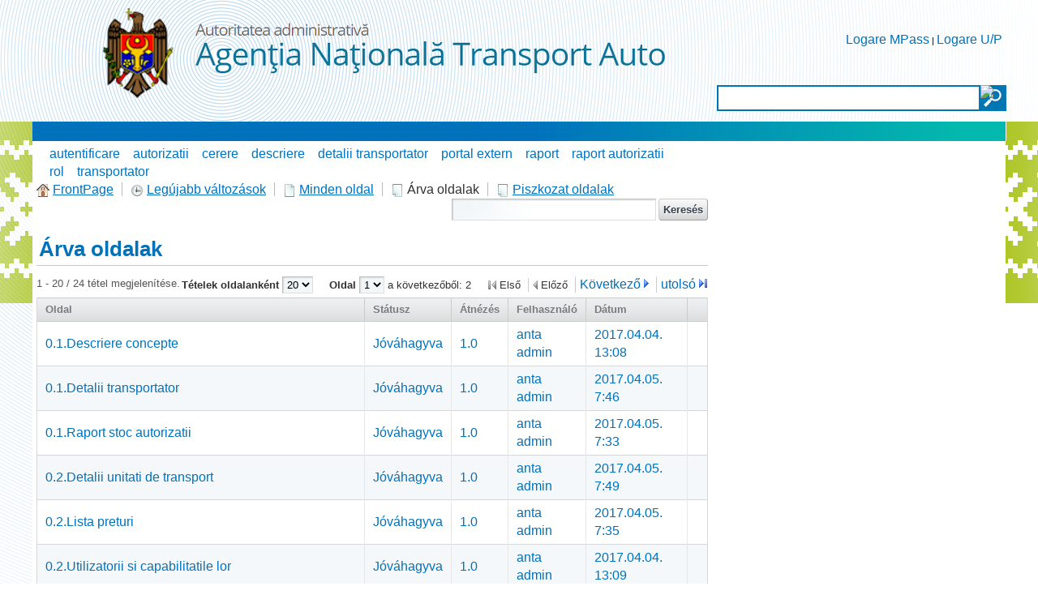

--- FILE ---
content_type: text/html;charset=UTF-8
request_url: https://autorizatiiauto.gov.md/hu/wiki/-/wiki/Main/orphan_pages;jsessionid=96F41D7137E7BB8C70129BE6BD563AC7.liferay1
body_size: 11743
content:


















































		<!DOCTYPE html>







	
	




















		














	
	
		
	
	
	
	
	
	
		
		
		
	
	
		
	
	
	
	
	

	
	
	

	
	
	

	
	
	
	
	


































<html class="ltr" dir="ltr" lang="hu-HU">

<head>
	<title>Wiki - ANTA</title>
	<script src="/static/jquery.min.js" type="text/javascript"></script>	

	


















































<meta content="text/html; charset=UTF-8" http-equiv="content-type" />
































































	

	

	

	

	

	



<link href="https://autorizatiiauto.gov.md/ANTA-theme/images/favicon.ico" rel="Shortcut Icon" />





	<link href="https&#x3a;&#x2f;&#x2f;autorizatiiauto&#x2e;gov&#x2e;md&#x2f;wiki&#x2f;-&#x2f;wiki&#x2f;Main&#x2f;orphan_pages&#x3b;jsessionid&#x3d;96F41D7137E7BB8C70129BE6BD563AC7&#x2e;liferay1" rel="canonical" />

	

	





<link href="&#x2f;html&#x2f;css&#x2f;main&#x2e;css&#x3f;browserId&#x3d;other&#x26;themeId&#x3d;ANTA_WAR_ANTAtheme&#x26;minifierType&#x3d;css&#x26;languageId&#x3d;hu_HU&#x26;b&#x3d;6102&#x26;t&#x3d;1376376222000" rel="stylesheet" type="text/css" />









	

				<link href="https://autorizatiiauto.gov.md/html/portlet/wiki/css/main.css?browserId=other&amp;themeId=ANTA_WAR_ANTAtheme&amp;minifierType=css&amp;languageId=hu_HU&amp;b=6102&amp;t=1760738525000" rel="stylesheet" type="text/css" />

	







<script type="text/javascript">
	// <![CDATA[
		var Liferay = {
			Browser: {
				acceptsGzip: function() {
					return true;
				},
				getMajorVersion: function() {
					return 131.0;
				},
				getRevision: function() {
					return "537.36";
				},
				getVersion: function() {
					return "131.0.0.0";
				},
				isAir: function() {
					return false;
				},
				isChrome: function() {
					return true;
				},
				isFirefox: function() {
					return false;
				},
				isGecko: function() {
					return true;
				},
				isIe: function() {
					return false;
				},
				isIphone: function() {
					return false;
				},
				isLinux: function() {
					return false;
				},
				isMac: function() {
					return true;
				},
				isMobile: function() {
					return false;
				},
				isMozilla: function() {
					return false;
				},
				isOpera: function() {
					return false;
				},
				isRtf: function() {
					return true;
				},
				isSafari: function() {
					return true;
				},
				isSun: function() {
					return false;
				},
				isWap: function() {
					return false;
				},
				isWapXhtml: function() {
					return false;
				},
				isWebKit: function() {
					return true;
				},
				isWindows: function() {
					return false;
				},
				isWml: function() {
					return false;
				}
			},

			Data: {
				isCustomizationView: function() {
					return false;
				},

				notices: [
					null

					

					
				]
			},

			ThemeDisplay: {
				getCDNDynamicResourcesHost: function() {
					return "";
				},
				getCDNBaseURL: function() {
					return "https://autorizatiiauto.gov.md";
				},
				getCDNHost: function() {
					return "";
				},
				getCompanyId: function() {
					return "79264";
				},
				getCompanyGroupId: function() {
					return "79300";
				},
				getUserId: function() {
					return "79267";
				},

				

				getDoAsUserIdEncoded: function() {
					return "";
				},
				getPlid: function() {
					return "169302";
				},

				
					getLayoutId: function() {
						return "25";
					},
					getLayoutURL: function() {
						return "https://autorizatiiauto.gov.md/hu/wiki";
					},
					isPrivateLayout: function() {
						return "false";
					},
					getParentLayoutId: function() {
						return "0";
					},
					isVirtualLayout: function() {
						return false;
					},
				

				getScopeGroupId: function() {
					return "79289";
				},
				getScopeGroupIdOrLiveGroupId: function() {
					return "79289";
				},
				getParentGroupId: function() {
					return "79289";
				},
				isImpersonated: function() {
					return false;
				},
				isSignedIn: function() {
					return false;
				},
				getDefaultLanguageId: function() {
					return "en_US";
				},
				getLanguageId: function() {
					return "hu_HU";
				},
				isAddSessionIdToURL: function() {
					return true;
				},
				isFreeformLayout: function() {
					return false;
				},
				isStateExclusive: function() {
					return false;
				},
				isStateMaximized: function() {
					return false;
				},
				isStatePopUp: function() {
					return false;
				},
				getPathContext: function() {
					return "";
				},
				getPathImage: function() {
					return "/image";
				},
				getPathJavaScript: function() {
					return "/html/js";
				},
				getPathMain: function() {
					return "/hu/c";
				},
				getPathThemeImages: function() {
					return "https://autorizatiiauto.gov.md/ANTA-theme/images";
				},
				getPathThemeRoot: function() {
					return "/ANTA-theme";
				},
				getURLControlPanel: function() {
					return "/hu/group/control_panel;jsessionid=1828F6D57664A9C09FEEEDB25AD1B9EF.liferay1?doAsGroupId=79289&refererPlid=169302";
				},
				getURLHome: function() {
					return "https\x3a\x2f\x2fautorizatiiauto\x2egov\x2emd\x2fweb\x2fguest";
				},
				getSessionId: function() {
					
						
							return "1828F6D57664A9C09FEEEDB25AD1B9EF.liferay1";
						
						
					
				},
				getPortletSetupShowBordersDefault: function() {
					return false;
				}
			},

			PropsValues: {
				NTLM_AUTH_ENABLED: false
			}
		};

		var themeDisplay = Liferay.ThemeDisplay;

		

		Liferay.AUI = {
			getAvailableLangPath: function() {
				return 'available_languages.jsp?browserId=other&themeId=ANTA_WAR_ANTAtheme&colorSchemeId=01&minifierType=js&languageId=hu_HU&b=6102&t=1376642994000';
			},
			getBaseURL: function() {
				return 'https://autorizatiiauto.gov.md/html/js/aui/';
			},
			getCombine: function() {
				return true;
			},
			getComboPath: function() {
				return '/combo/?browserId=other&minifierType=&languageId=hu_HU&b=6102&t=1376642994000&p=/html/js&';
			},
			getFilter: function() {
				
					
						return {
							replaceStr: function(match, fragment, string) {
								return fragment + 'm=' + (match.split('/html/js')[1] || '');
							},
							searchExp: '(\\?|&)/([^&]+)'
						};
					
					
					
				
			},
			getJavaScriptRootPath: function() {
				return '/html/js';
			},
			getLangPath: function() {
				return 'aui_lang.jsp?browserId=other&themeId=ANTA_WAR_ANTAtheme&colorSchemeId=01&minifierType=js&languageId=hu_HU&b=6102&t=1376642994000';
			},
			getRootPath: function() {
				return '/html/js/aui/';
			}
		};

		window.YUI_config = {
			base: Liferay.AUI.getBaseURL(),
			comboBase: Liferay.AUI.getComboPath(),
			fetchCSS: true,
			filter: Liferay.AUI.getFilter(),
			root: Liferay.AUI.getRootPath(),
			useBrowserConsole: false
		};

		Liferay.authToken = '0uVh0SQc';

		

		Liferay.currentURL = '\x2fhu\x2fwiki\x2f-\x2fwiki\x2fMain\x2forphan_pages\x3bjsessionid\x3d96F41D7137E7BB8C70129BE6BD563AC7\x2eliferay1';
		Liferay.currentURLEncoded = '%2Fhu%2Fwiki%2F-%2Fwiki%2FMain%2Forphan_pages%3Bjsessionid%3D96F41D7137E7BB8C70129BE6BD563AC7.liferay1';
	// ]]>
</script>


	
		
			
				<script src="/html/js/barebone.jsp?browserId=other&amp;themeId=ANTA_WAR_ANTAtheme&amp;colorSchemeId=01&amp;minifierType=js&amp;minifierBundleId=javascript.barebone.files&amp;languageId=hu_HU&amp;b=6102&amp;t=1376642994000" type="text/javascript"></script>
			
			
		
	
	




<script type="text/javascript">
	// <![CDATA[
		

			

			
				Liferay.Portlet.list = ['141_INSTANCE_7G50GkLo4aHX','122_INSTANCE_vH99z8SHUYuR','36'];
			
		

		

		
	// ]]>
</script>














	











<link class="lfr-css-file" href="https&#x3a;&#x2f;&#x2f;autorizatiiauto&#x2e;gov&#x2e;md&#x2f;ANTA-theme&#x2f;css&#x2f;main&#x2e;css&#x3f;browserId&#x3d;other&#x26;themeId&#x3d;ANTA_WAR_ANTAtheme&#x26;minifierType&#x3d;css&#x26;languageId&#x3d;hu_HU&#x26;b&#x3d;6102&#x26;t&#x3d;1540536474000" rel="stylesheet" type="text/css" />




	<style type="text/css">
		.site-breadcrumbs {
 display:none!important;
}
.custom-logo {
    min-height:150px;
}
#layout-column_column-2:first-child {
   margin-top:15px;
}

/*submeniu*/
.nav-menu ul li ul li a {
  font-size: 12pt;
}
.nav-menu ul li ul li {
  line-height: 1.6!important
}


#content, #footer {
    width: 1200px;
    min-width: 1200px;
    max-width: 1200px;
}

iframe.rs-iframe-container {
    min-height: 400px;
}

#banner {
    max-width: 1201px;
    min-width: 1201px;
    width: 1201px;
}
	</style>





	<style type="text/css">

		

			

		

			

		

			

		

	</style>



</head>

<body class=" yui3-skin-sam controls-visible guest-site signed-out public-page site">

<a href="#main-content" id="skip-to-content">Ugrás a tartalomhoz</a>





































































































<div class="GreenBG"></div>
<div id="wrapper">
	<header id="banner" role="banner">
		<div id="searchContainer">
			<input type="text" value="" title="Search Text" name="" id="searchInput" />
			<input type="image" alt="search" border="0" align="absmiddle" title="Start Search" id="searchButton">
		</div>
		<div id="heading">
			<h1 class="site-title">
				<a class="logo custom-logo" href="https://autorizatiiauto.gov.md/hu/wiki;jsessionid=1828F6D57664A9C09FEEEDB25AD1B9EF.liferay1?p_auth=0uVh0SQc&amp;p_p_auth=42ISF3qj&amp;p_p_id=49&amp;p_p_lifecycle=1&amp;p_p_state=normal&amp;p_p_mode=view&amp;_49_struts_action=%2Fmy_sites%2Fview&amp;_49_groupId=79289&amp;_49_privateLayout=false" title="Ugrás: ANTA">
					<img alt="ANTA" height="128" src="/image/layout_set_logo?img_id=83410&amp;t=1761930236756" width="708" />
				</a>

							</h1>

			<h2 class="page-title">
				<span>Wiki</span>
			</h2>
		</div>

					<!--<a href="/hu/c/portal/login?p_l_id=169302" id="sign-in" rel="nofollow">Bejelentkezés</a>-->
<div id="sign-in" style="background:none">
<a href="/hu/c/portal/login?p_l_id=169302" id="" rel="nofollow">Logare MPass</a> | 
<a href="/signin" id="" rel="nofollow">Logare U/P</a>
</div>

		
					<nav class="sort-pages modify-pages" id="navigation">
	<h1>
		<span>Navigáció</span>
	</h1>

	<ul>
									<li>
							<a href="https&#x3a;&#x2f;&#x2f;autorizatiiauto&#x2e;gov&#x2e;md&#x2f;hu&#x2f;acasa&#x3b;jsessionid&#x3d;1828F6D57664A9C09FEEEDB25AD1B9EF&#x2e;liferay1" ><span>






















































 Acasa</span></a>

							</li>
									<li>
							<a href="https&#x3a;&#x2f;&#x2f;autorizatiiauto&#x2e;gov&#x2e;md&#x2f;hu&#x2f;descriere-serviciu&#x3b;jsessionid&#x3d;1828F6D57664A9C09FEEEDB25AD1B9EF&#x2e;liferay1" ><span>






















































 Descriere serviciu</span></a>

							</li>
									<li>
							<a href="https&#x3a;&#x2f;&#x2f;autorizatiiauto&#x2e;gov&#x2e;md&#x2f;hu&#x2f;legaturi-utile&#x3b;jsessionid&#x3d;1828F6D57664A9C09FEEEDB25AD1B9EF&#x2e;liferay1" ><span>






















































 Legaturi utile</span></a>

							</li>
									<li>
							<a href="https&#x3a;&#x2f;&#x2f;mpay&#x2e;gov&#x2e;md&#x2f;Order&#x2f;Search&#x2f;ANT01" ><span>






















































 Plata in avans</span></a>

							</li>
									<li aria-selected="true" class="selected">
							<a href="https&#x3a;&#x2f;&#x2f;autorizatiiauto&#x2e;gov&#x2e;md&#x2f;hu&#x2f;wiki&#x3b;jsessionid&#x3d;1828F6D57664A9C09FEEEDB25AD1B9EF&#x2e;liferay1" ><span>






















































 Wiki</span></a>

							</li>
			</ul>
</nav>			</header>
	
	<div id="contentCont">
		<div id="content">
			<div id="contentHeader">				
				<div id="contentHeaderRight">
				</div>
			</div>
			<div id="layoutCont">
									







































































































	
		


























































	

	<div class="portlet-boundary portlet-boundary_103_  portlet-static portlet-static-end portlet-borderless  " id="p_p_id_103_" >
		<span id="p_103"></span>

		<div class="portlet-body">



	
	
	
	

		

	





			
		</div>
	</div>





	

<div class="columns-2" id="main-content" role="main">
			<div class="portlet-layout">
			<div class="aui-w70 portlet-column portlet-column-first" id="column-1">
				<div class="portlet-dropzone portlet-column-content portlet-column-content-first" id="layout-column_column-1">





















































	
		


























































	

	<div class="portlet-boundary portlet-boundary_141_  portlet-static portlet-static-end portlet-borderless portlet-asset-tags-navigation " id="p_p_id_141_INSTANCE_7G50GkLo4aHX_" >
		<span id="p_141_INSTANCE_7G50GkLo4aHX"></span>

		<div class="portlet-body">



	
	
	
	

		

















































	
	
	
	
	

		

		
			
			

				

				<div class="portlet-borderless-container" style="">
					

					


	<div class="portlet-body">



	
		
			
			
				
					

























































































































	

				

				
					
					
						


	
	
		

























































































































	
		<ul class="tag-items tag-list"><li class="tag-popularity-2"><span><a href="https://autorizatiiauto.gov.md/hu/wiki;jsessionid=1828F6D57664A9C09FEEEDB25AD1B9EF.liferay1?p_p_id=141_INSTANCE_7G50GkLo4aHX&amp;p_p_lifecycle=0&amp;p_p_state=normal&amp;p_p_mode=view&amp;p_p_col_id=column-1&amp;p_p_col_count=3&amp;p_r_p_564233524_resetCur=true&amp;p_r_p_564233524_tag=autentificare">autentificare</a></span></li><li class="tag-popularity-2"><span><a href="https://autorizatiiauto.gov.md/hu/wiki;jsessionid=1828F6D57664A9C09FEEEDB25AD1B9EF.liferay1?p_p_id=141_INSTANCE_7G50GkLo4aHX&amp;p_p_lifecycle=0&amp;p_p_state=normal&amp;p_p_mode=view&amp;p_p_col_id=column-1&amp;p_p_col_count=3&amp;p_r_p_564233524_resetCur=true&amp;p_r_p_564233524_tag=autorizatii">autorizatii</a></span></li><li class="tag-popularity-5"><span><a href="https://autorizatiiauto.gov.md/hu/wiki;jsessionid=1828F6D57664A9C09FEEEDB25AD1B9EF.liferay1?p_p_id=141_INSTANCE_7G50GkLo4aHX&amp;p_p_lifecycle=0&amp;p_p_state=normal&amp;p_p_mode=view&amp;p_p_col_id=column-1&amp;p_p_col_count=3&amp;p_r_p_564233524_resetCur=true&amp;p_r_p_564233524_tag=cerere">cerere</a></span></li><li class="tag-popularity-2"><span><a href="https://autorizatiiauto.gov.md/hu/wiki;jsessionid=1828F6D57664A9C09FEEEDB25AD1B9EF.liferay1?p_p_id=141_INSTANCE_7G50GkLo4aHX&amp;p_p_lifecycle=0&amp;p_p_state=normal&amp;p_p_mode=view&amp;p_p_col_id=column-1&amp;p_p_col_count=3&amp;p_r_p_564233524_resetCur=true&amp;p_r_p_564233524_tag=descriere">descriere</a></span></li><li class="tag-popularity-2"><span><a href="https://autorizatiiauto.gov.md/hu/wiki;jsessionid=1828F6D57664A9C09FEEEDB25AD1B9EF.liferay1?p_p_id=141_INSTANCE_7G50GkLo4aHX&amp;p_p_lifecycle=0&amp;p_p_state=normal&amp;p_p_mode=view&amp;p_p_col_id=column-1&amp;p_p_col_count=3&amp;p_r_p_564233524_resetCur=true&amp;p_r_p_564233524_tag=detalii+transportator">detalii transportator</a></span></li><li class="tag-popularity-2"><span><a href="https://autorizatiiauto.gov.md/hu/wiki;jsessionid=1828F6D57664A9C09FEEEDB25AD1B9EF.liferay1?p_p_id=141_INSTANCE_7G50GkLo4aHX&amp;p_p_lifecycle=0&amp;p_p_state=normal&amp;p_p_mode=view&amp;p_p_col_id=column-1&amp;p_p_col_count=3&amp;p_r_p_564233524_resetCur=true&amp;p_r_p_564233524_tag=portal+extern">portal extern</a></span></li><li class="tag-popularity-3"><span><a href="https://autorizatiiauto.gov.md/hu/wiki;jsessionid=1828F6D57664A9C09FEEEDB25AD1B9EF.liferay1?p_p_id=141_INSTANCE_7G50GkLo4aHX&amp;p_p_lifecycle=0&amp;p_p_state=normal&amp;p_p_mode=view&amp;p_p_col_id=column-1&amp;p_p_col_count=3&amp;p_r_p_564233524_resetCur=true&amp;p_r_p_564233524_tag=raport">raport</a></span></li><li class="tag-popularity-2"><span><a href="https://autorizatiiauto.gov.md/hu/wiki;jsessionid=1828F6D57664A9C09FEEEDB25AD1B9EF.liferay1?p_p_id=141_INSTANCE_7G50GkLo4aHX&amp;p_p_lifecycle=0&amp;p_p_state=normal&amp;p_p_mode=view&amp;p_p_col_id=column-1&amp;p_p_col_count=3&amp;p_r_p_564233524_resetCur=true&amp;p_r_p_564233524_tag=raport++autorizatii">raport  autorizatii</a></span></li><li class="tag-popularity-2"><span><a href="https://autorizatiiauto.gov.md/hu/wiki;jsessionid=1828F6D57664A9C09FEEEDB25AD1B9EF.liferay1?p_p_id=141_INSTANCE_7G50GkLo4aHX&amp;p_p_lifecycle=0&amp;p_p_state=normal&amp;p_p_mode=view&amp;p_p_col_id=column-1&amp;p_p_col_count=3&amp;p_r_p_564233524_resetCur=true&amp;p_r_p_564233524_tag=rol">rol</a></span></li><li class="tag-popularity-4"><span><a href="https://autorizatiiauto.gov.md/hu/wiki;jsessionid=1828F6D57664A9C09FEEEDB25AD1B9EF.liferay1?p_p_id=141_INSTANCE_7G50GkLo4aHX&amp;p_p_lifecycle=0&amp;p_p_state=normal&amp;p_p_mode=view&amp;p_p_col_id=column-1&amp;p_p_col_count=3&amp;p_r_p_564233524_resetCur=true&amp;p_r_p_564233524_tag=transportator">transportator</a></span></li></ul><br style="clear: both;" />
	




	

					
				
			
			
		
	
	



	</div>

				</div>

				
			
		
	


	





			
		</div>
	</div>





	
	






















































	
		
	
	






















































	
		


























































	

	<div class="portlet-boundary portlet-boundary_36_  portlet-static portlet-static-end portlet-borderless portlet-wiki " id="p_p_id_36_" >
		<span id="p_36"></span>

		<div class="portlet-body">



	
	
	
	

		

















































	
	
	
	
	

		

		
			
			

				

				<div class="portlet-borderless-container" style="">
					

					


	<div class="portlet-body">



	
		
			
			
				
					

























































































































	

				

				
					
					
						


	
	
		






























































































































	<div class="top-links-container">
		

		<div class="top-links">
			<ul class="top-links-navigation">
				<li class="top-link first">

					

					































































	
	
	
		<span  >
			
				
					<a class="taglib-icon" href="https://autorizatiiauto.gov.md/hu/wiki/-/wiki/Main/FrontPage;jsessionid=1828F6D57664A9C09FEEEDB25AD1B9EF.liferay1" id="_36_rjus" >
						
	
		
			
				<img class="icon aui-icon-home" src="https://autorizatiiauto.gov.md/ANTA-theme/images/spacer.png"  alt="" style="background-image: url('https://autorizatiiauto.gov.md/ANTA-theme/images/aui/icon_sprite.png'); height: 16px; width: 16px;" />
			
			
		
	

	
		
		
		
			
				<span class="taglib-text">FrontPage</span>
			
		
	

					</a>
				
				
			
		</span>
	





	

				</li>

				<li class="top-link">

					

					































































	
	
	
		<span  >
			
				
					<a class="taglib-icon" href="https://autorizatiiauto.gov.md/hu/wiki/-/wiki/Main/recent_changes;jsessionid=1828F6D57664A9C09FEEEDB25AD1B9EF.liferay1" id="_36_ctvk" >
						
	
		
			
				<img class="icon aui-icon-clock" src="https://autorizatiiauto.gov.md/ANTA-theme/images/spacer.png"  alt="" style="background-image: url('https://autorizatiiauto.gov.md/ANTA-theme/images/aui/icon_sprite.png'); height: 16px; width: 16px;" />
			
			
		
	

	
		
		
		
			
				<span class="taglib-text">Legújabb változások</span>
			
		
	

					</a>
				
				
			
		</span>
	





	

				</li>

				<li class="top-link">

					

					































































	
	
	
		<span  >
			
				
					<a class="taglib-icon" href="https://autorizatiiauto.gov.md/hu/wiki/-/wiki/Main/all_pages;jsessionid=1828F6D57664A9C09FEEEDB25AD1B9EF.liferay1" id="_36_suxb" >
						
	
		
			
				<img class="icon aui-icon-document" src="https://autorizatiiauto.gov.md/ANTA-theme/images/spacer.png"  alt="" style="background-image: url('https://autorizatiiauto.gov.md/ANTA-theme/images/aui/icon_sprite.png'); height: 16px; width: 16px;" />
			
			
		
	

	
		
		
		
			
				<span class="taglib-text">Minden oldal</span>
			
		
	

					</a>
				
				
			
		</span>
	





	

				</li>

				<li class="top-link">

					

					































































	
	
	
		<span  >
			
				
				
					
	
		
			
			
				<img class="icon aui-icon-document-b" id="gezi" src="https://autorizatiiauto.gov.md/ANTA-theme/images/spacer.png"  alt="" style="background-image: url('https://autorizatiiauto.gov.md/ANTA-theme/images/aui/icon_sprite.png'); height: 16px; width: 16px;" />
			
		
	

	
		
		
		
			
				<span class="taglib-text">Árva oldalak</span>
			
		
	

				
			
		</span>
	





				</li>

				<li class="top-link last">

					

					































































	
	
	
		<span  >
			
				
					<a class="taglib-icon" href="https://autorizatiiauto.gov.md/hu/wiki/-/wiki/Main/draft_pages;jsessionid=1828F6D57664A9C09FEEEDB25AD1B9EF.liferay1" id="_36_fmzi" >
						
	
		
			
				<img class="icon aui-icon-document-b" src="https://autorizatiiauto.gov.md/ANTA-theme/images/spacer.png"  alt="" style="background-image: url('https://autorizatiiauto.gov.md/ANTA-theme/images/aui/icon_sprite.png'); height: 16px; width: 16px;" />
			
			
		
	

	
		
		
		
			
				<span class="taglib-text">Piszkozat oldalak</span>
			
		
	

					</a>
				
				
			
		</span>
	





	

				</li>
			</ul>

			
				
			

			<div class="page-search">
				










































































<form action="https://autorizatiiauto.gov.md/hu/wiki;jsessionid=1828F6D57664A9C09FEEEDB25AD1B9EF.liferay1?p_p_id=36&amp;p_p_lifecycle=0&amp;p_p_state=normal&amp;p_p_mode=view&amp;p_p_col_id=column-1&amp;p_p_col_pos=2&amp;p_p_col_count=3&amp;_36_struts_action=%2Fwiki%2Fsearch" class="aui-form  " id="_36_searchFm" method="get" name="_36_searchFm" >
	<input name="_36_formDate" type="hidden" value="1762011579385" />
					<input name="p_p_id" type="hidden" value="36" /><input name="p_p_lifecycle" type="hidden" value="0" /><input name="p_p_state" type="hidden" value="normal" /><input name="p_p_mode" type="hidden" value="view" /><input name="p_p_col_id" type="hidden" value="column-1" /><input name="p_p_col_pos" type="hidden" value="2" /><input name="p_p_col_count" type="hidden" value="3" /><input name="_36_struts_action" type="hidden" value="&#x2f;wiki&#x2f;search" />
					











































































	
	
	
	
	
	
	

		

		
			
			
				<input class="aui-field-input aui-field-input-text"  id="_36_redirect"  name="_36_redirect"     type="hidden" value="https&#x3a;&#x2f;&#x2f;autorizatiiauto&#x2e;gov&#x2e;md&#x2f;hu&#x2f;wiki&#x2f;-&#x2f;wiki&#x2f;Main&#x2f;orphan_pages&#x3b;jsessionid&#x3d;1828F6D57664A9C09FEEEDB25AD1B9EF&#x2e;liferay1"   />
			
		
	





					











































































	
	
	
	
	
	
	

		

		
			
			
				<input class="aui-field-input aui-field-input-text"  id="_36_nodeId"  name="_36_nodeId"     type="hidden" value="143512"   />
			
		
	






					<span class="aui-search-bar">
						









































































	<span class="aui-field aui-field-text aui-field-inline">
		<span class="aui-field-content">
			

			

			<span class="aui-field-element ">



	
	
	
	
	
	
	

		

		
			
			
				<input class="aui-field-input aui-field-input-text"  id="_36_keywords"  name="_36_keywords"    title="Oldalak keresése" type="text" value=""  size="30"  />
			
		
	



			</span>

			

			
		</span>
	</span>




						








































































<span class="aui-button aui-button-submit">
	<span class="aui-button-content">
		<input class="aui-button-input aui-button-input-submit"    type='submit' value="Keresés"    />
	</span>
</span>
					</span>
				










































































</form>


			</div>
		</div>
	</div>

	





























































<div class="taglib-header ">
	

	<h1 class="header-title">
		<span>
			
				
					Árva oldalak
				
				
			
		</span>
	</h1>
</div>


	





































































































































	
	
	



























































<div class="lfr-search-container ">
	
		<div class="taglib-search-iterator-page-iterator-top">
			














































































































	<div class="taglib-page-iterator" id="_36_ocerSearchContainerPageIteratorTop">



	

<div class="search-results">
	
		
		
		
			1 - 20 / 24 tétel megjelenítése.
		
		
	
</div>





	<div class="search-pages">
		
			
				<div class="delta-selector">
					
						
						
							








































































<span class="aui-field aui-field-select aui-field-menu">
	<span class="aui-field-content">
		
			<label class="aui-field-label-inline-label" for="_36_ocerSearchContainerPageIteratorTop_itemsPerPage">
				Tételek oldalanként

				

				
					<span class="aui-helper-hidden-accessible">(A mező megváltoztatásával az oldal újratöltődik.)</span>
				
			</label>
		

		

		<span class='aui-field-element '>
			<select class="aui-field-input aui-field-input-select aui-field-input-menu"  id="_36_ocerSearchContainerPageIteratorTop_itemsPerPage"  name="_36_delta"     onchange="_36_deltaupdateDelta(this);" >
				

				

								

									






































































<option     value="5"  >


	5
</option>

								

									






































































<option     value="10"  >


	10
</option>

								

									






































































<option   selected  value="20"  >


	20
</option>

								

									






































































<option     value="30"  >


	30
</option>

								

									






































































<option     value="50"  >


	50
</option>

								

									






































































<option     value="75"  >


	75
</option>

								

							








































































			</select>
		</span>

		

		
	</span>
</span>
						
					
				</div>
			

			<div class="page-selector">
				
					
					

						

						








































































<span class="aui-field aui-field-select aui-field-menu">
	<span class="aui-field-content">
		
			<label class="aui-field-label-inline-label" for="_36_ocerSearchContainerPageIteratorTop_page">
				Oldal

				

				
					<span class="aui-helper-hidden-accessible">(A mező megváltoztatásával az oldal újratöltődik.)</span>
				
			</label>
		

		

		<span class='aui-field-element '>
			<select class="aui-field-input aui-field-input-select aui-field-input-menu"  id="_36_ocerSearchContainerPageIteratorTop_page"  name="_36_page"     onchange="_36_curupdateCur(this);" >
				

				

							

								






































































<option   selected  value="1"  >


	1
</option>

							

								






































































<option     value="2"  >


	2
</option>

							

						








































































			</select>
		</span>

		
			<span class="aui-suffix">
				a következőből: 2
			</span>
		

		
	</span>
</span>
					
				
			</div>
		

		<div class="page-links">
			
				
					
					
						<span class="first">
					
				

				Első

				
					
					
						</span>
					
				
			

			
				
				
					<span class="previous">
				
			

			
				Előző
			

			
				
				
					</span>
				
			

			
				
					<a class="next" href="https://autorizatiiauto.gov.md/hu/wiki/-/wiki/Main/orphan_pages;jsessionid=1828F6D57664A9C09FEEEDB25AD1B9EF.liferay1?_36_delta=20&amp;_36_keywords=&amp;_36_advancedSearch=false&amp;_36_andOperator=true&amp;_36_orderByCol=&amp;_36_orderByType=&amp;p_r_p_564233524_resetCur=false&amp;cur=2" target="_self">
				
				
			

			
				
					
					
						Következő
					
				
			

			
				
					</a>
				
				
			

			
				
					
						<a class="last" href="https://autorizatiiauto.gov.md/hu/wiki/-/wiki/Main/orphan_pages;jsessionid=1828F6D57664A9C09FEEEDB25AD1B9EF.liferay1?_36_delta=20&amp;_36_keywords=&amp;_36_advancedSearch=false&amp;_36_andOperator=true&amp;_36_orderByCol=&amp;_36_orderByType=&amp;p_r_p_564233524_resetCur=false&amp;cur=2" target="_self">
					
					
				

				utolsó

				
					
						</a>
					
					
				
			
		</div>
	</div>



	</div>



	



		</div>
	

	<div class="results-grid" id="_36_ocerSearchContainerSearchContainer">
		<table class="taglib-search-iterator">

		
			<tr class="portlet-section-header results-header">

			

				<th class="col-1 col-page first" id="_36_ocerSearchContainer_col-page"

					

					
				>

					

						

						
							
							
								Oldal
							
						

					
				</th>

			

				<th class="col-2 col-status " id="_36_ocerSearchContainer_col-status"

					

					
				>

					

						

						
							
							
								Státusz
							
						

					
				</th>

			

				<th class="col-3 col-revision " id="_36_ocerSearchContainer_col-revision"

					

					
				>

					

						

						
							
							
								Átnézés
							
						

					
				</th>

			

				<th class="col-4 col-user " id="_36_ocerSearchContainer_col-user"

					

					
				>

					

						

						
							
							
								Felhasználó
							
						

					
				</th>

			

				<th class="col-5 col-date " id="_36_ocerSearchContainer_col-date"

					

					
				>

					

						

						
							
							
								Dátum
							
						

					
				</th>

			

				<th class="col-6 col-6 last" id="_36_ocerSearchContainer_col-6"

					

					
				>

					

						

						
							
								&nbsp;
							
							
						

					
				</th>

			

			</tr>
			<tr class="lfr-template portlet-section-body results-row">

				

					<td></td>

				

					<td></td>

				

					<td></td>

				

					<td></td>

				

					<td></td>

				

					<td></td>

				

			</tr>
		

		

		

			<tr class="portlet-section-body results-row" >

			

				<td class="align-left col-1 col-page  first valign-middle" colspan="1"
					
						headers="_36_ocerSearchContainer_col-page"
					

					id="_36_ocerSearchContainer_col-page_row-1"
				>

					<a href="https://autorizatiiauto.gov.md/hu/wiki/-/wiki/Main/0.1.Descriere+concepte;jsessionid=1828F6D57664A9C09FEEEDB25AD1B9EF.liferay1?_36_redirect=https%3A%2F%2Fautorizatiiauto.gov.md%2Fhu%2Fwiki%2F-%2Fwiki%2FMain%2Forphan_pages%3Bjsessionid%3D1828F6D57664A9C09FEEEDB25AD1B9EF.liferay1">0.1.Descriere concepte</a>

				</td>

			

				<td class="align-left col-2 col-status  valign-middle" colspan="1"
					
						headers="_36_ocerSearchContainer_col-status"
					

					id="_36_ocerSearchContainer_col-status_row-1"
				>

					<a href="https://autorizatiiauto.gov.md/hu/wiki/-/wiki/Main/0.1.Descriere+concepte;jsessionid=1828F6D57664A9C09FEEEDB25AD1B9EF.liferay1?_36_redirect=https%3A%2F%2Fautorizatiiauto.gov.md%2Fhu%2Fwiki%2F-%2Fwiki%2FMain%2Forphan_pages%3Bjsessionid%3D1828F6D57664A9C09FEEEDB25AD1B9EF.liferay1">Jóváhagyva</a>

				</td>

			

				<td class="align-left col-3 col-revision  valign-middle" colspan="1"
					
						headers="_36_ocerSearchContainer_col-revision"
					

					id="_36_ocerSearchContainer_col-revision_row-1"
				>

					<a href="https://autorizatiiauto.gov.md/hu/wiki/-/wiki/Main/0.1.Descriere+concepte;jsessionid=1828F6D57664A9C09FEEEDB25AD1B9EF.liferay1?_36_redirect=https%3A%2F%2Fautorizatiiauto.gov.md%2Fhu%2Fwiki%2F-%2Fwiki%2FMain%2Forphan_pages%3Bjsessionid%3D1828F6D57664A9C09FEEEDB25AD1B9EF.liferay1">1.0</a>

				</td>

			

				<td class="align-left col-4 col-user  valign-middle" colspan="1"
					
						headers="_36_ocerSearchContainer_col-user"
					

					id="_36_ocerSearchContainer_col-user_row-1"
				>

					<a href="https://autorizatiiauto.gov.md/hu/wiki/-/wiki/Main/0.1.Descriere+concepte;jsessionid=1828F6D57664A9C09FEEEDB25AD1B9EF.liferay1?_36_redirect=https%3A%2F%2Fautorizatiiauto.gov.md%2Fhu%2Fwiki%2F-%2Fwiki%2FMain%2Forphan_pages%3Bjsessionid%3D1828F6D57664A9C09FEEEDB25AD1B9EF.liferay1">anta admin</a>

				</td>

			

				<td class="align-left col-5 col-date  valign-middle" colspan="1"
					
						headers="_36_ocerSearchContainer_col-date"
					

					id="_36_ocerSearchContainer_col-date_row-1"
				>

					<a href="https://autorizatiiauto.gov.md/hu/wiki/-/wiki/Main/0.1.Descriere+concepte;jsessionid=1828F6D57664A9C09FEEEDB25AD1B9EF.liferay1?_36_redirect=https%3A%2F%2Fautorizatiiauto.gov.md%2Fhu%2Fwiki%2F-%2Fwiki%2FMain%2Forphan_pages%3Bjsessionid%3D1828F6D57664A9C09FEEEDB25AD1B9EF.liferay1">2017.04.04. 13:08</a>

				</td>

			

				<td class="align-right col-6 col-6  last valign-middle" colspan="1"
					
						headers="_36_ocerSearchContainer_col-6"
					

					id="_36_ocerSearchContainer_col-6_row-1"
				>

					































































	

	

	

	

	

	


				</td>

			

			</tr>

		

			<tr class="portlet-section-alternate results-row alt" >

			

				<td class="align-left col-1 col-page  first valign-middle" colspan="1"
					
						headers="_36_ocerSearchContainer_col-page"
					

					id="_36_ocerSearchContainer_col-page_row-2"
				>

					<a href="https://autorizatiiauto.gov.md/hu/wiki/-/wiki/Main/0.1.Detalii+transportator;jsessionid=1828F6D57664A9C09FEEEDB25AD1B9EF.liferay1?_36_redirect=https%3A%2F%2Fautorizatiiauto.gov.md%2Fhu%2Fwiki%2F-%2Fwiki%2FMain%2Forphan_pages%3Bjsessionid%3D1828F6D57664A9C09FEEEDB25AD1B9EF.liferay1">0.1.Detalii transportator</a>

				</td>

			

				<td class="align-left col-2 col-status  valign-middle" colspan="1"
					
						headers="_36_ocerSearchContainer_col-status"
					

					id="_36_ocerSearchContainer_col-status_row-2"
				>

					<a href="https://autorizatiiauto.gov.md/hu/wiki/-/wiki/Main/0.1.Detalii+transportator;jsessionid=1828F6D57664A9C09FEEEDB25AD1B9EF.liferay1?_36_redirect=https%3A%2F%2Fautorizatiiauto.gov.md%2Fhu%2Fwiki%2F-%2Fwiki%2FMain%2Forphan_pages%3Bjsessionid%3D1828F6D57664A9C09FEEEDB25AD1B9EF.liferay1">Jóváhagyva</a>

				</td>

			

				<td class="align-left col-3 col-revision  valign-middle" colspan="1"
					
						headers="_36_ocerSearchContainer_col-revision"
					

					id="_36_ocerSearchContainer_col-revision_row-2"
				>

					<a href="https://autorizatiiauto.gov.md/hu/wiki/-/wiki/Main/0.1.Detalii+transportator;jsessionid=1828F6D57664A9C09FEEEDB25AD1B9EF.liferay1?_36_redirect=https%3A%2F%2Fautorizatiiauto.gov.md%2Fhu%2Fwiki%2F-%2Fwiki%2FMain%2Forphan_pages%3Bjsessionid%3D1828F6D57664A9C09FEEEDB25AD1B9EF.liferay1">1.0</a>

				</td>

			

				<td class="align-left col-4 col-user  valign-middle" colspan="1"
					
						headers="_36_ocerSearchContainer_col-user"
					

					id="_36_ocerSearchContainer_col-user_row-2"
				>

					<a href="https://autorizatiiauto.gov.md/hu/wiki/-/wiki/Main/0.1.Detalii+transportator;jsessionid=1828F6D57664A9C09FEEEDB25AD1B9EF.liferay1?_36_redirect=https%3A%2F%2Fautorizatiiauto.gov.md%2Fhu%2Fwiki%2F-%2Fwiki%2FMain%2Forphan_pages%3Bjsessionid%3D1828F6D57664A9C09FEEEDB25AD1B9EF.liferay1">anta admin</a>

				</td>

			

				<td class="align-left col-5 col-date  valign-middle" colspan="1"
					
						headers="_36_ocerSearchContainer_col-date"
					

					id="_36_ocerSearchContainer_col-date_row-2"
				>

					<a href="https://autorizatiiauto.gov.md/hu/wiki/-/wiki/Main/0.1.Detalii+transportator;jsessionid=1828F6D57664A9C09FEEEDB25AD1B9EF.liferay1?_36_redirect=https%3A%2F%2Fautorizatiiauto.gov.md%2Fhu%2Fwiki%2F-%2Fwiki%2FMain%2Forphan_pages%3Bjsessionid%3D1828F6D57664A9C09FEEEDB25AD1B9EF.liferay1">2017.04.05. 7:46</a>

				</td>

			

				<td class="align-right col-6 col-6  last valign-middle" colspan="1"
					
						headers="_36_ocerSearchContainer_col-6"
					

					id="_36_ocerSearchContainer_col-6_row-2"
				>

					































































	

	

	

	

	

	


				</td>

			

			</tr>

		

			<tr class="portlet-section-body results-row" >

			

				<td class="align-left col-1 col-page  first valign-middle" colspan="1"
					
						headers="_36_ocerSearchContainer_col-page"
					

					id="_36_ocerSearchContainer_col-page_row-3"
				>

					<a href="https://autorizatiiauto.gov.md/hu/wiki/-/wiki/Main/0.1.Raport+stoc+autorizatii;jsessionid=1828F6D57664A9C09FEEEDB25AD1B9EF.liferay1?_36_redirect=https%3A%2F%2Fautorizatiiauto.gov.md%2Fhu%2Fwiki%2F-%2Fwiki%2FMain%2Forphan_pages%3Bjsessionid%3D1828F6D57664A9C09FEEEDB25AD1B9EF.liferay1">0.1.Raport stoc autorizatii</a>

				</td>

			

				<td class="align-left col-2 col-status  valign-middle" colspan="1"
					
						headers="_36_ocerSearchContainer_col-status"
					

					id="_36_ocerSearchContainer_col-status_row-3"
				>

					<a href="https://autorizatiiauto.gov.md/hu/wiki/-/wiki/Main/0.1.Raport+stoc+autorizatii;jsessionid=1828F6D57664A9C09FEEEDB25AD1B9EF.liferay1?_36_redirect=https%3A%2F%2Fautorizatiiauto.gov.md%2Fhu%2Fwiki%2F-%2Fwiki%2FMain%2Forphan_pages%3Bjsessionid%3D1828F6D57664A9C09FEEEDB25AD1B9EF.liferay1">Jóváhagyva</a>

				</td>

			

				<td class="align-left col-3 col-revision  valign-middle" colspan="1"
					
						headers="_36_ocerSearchContainer_col-revision"
					

					id="_36_ocerSearchContainer_col-revision_row-3"
				>

					<a href="https://autorizatiiauto.gov.md/hu/wiki/-/wiki/Main/0.1.Raport+stoc+autorizatii;jsessionid=1828F6D57664A9C09FEEEDB25AD1B9EF.liferay1?_36_redirect=https%3A%2F%2Fautorizatiiauto.gov.md%2Fhu%2Fwiki%2F-%2Fwiki%2FMain%2Forphan_pages%3Bjsessionid%3D1828F6D57664A9C09FEEEDB25AD1B9EF.liferay1">1.0</a>

				</td>

			

				<td class="align-left col-4 col-user  valign-middle" colspan="1"
					
						headers="_36_ocerSearchContainer_col-user"
					

					id="_36_ocerSearchContainer_col-user_row-3"
				>

					<a href="https://autorizatiiauto.gov.md/hu/wiki/-/wiki/Main/0.1.Raport+stoc+autorizatii;jsessionid=1828F6D57664A9C09FEEEDB25AD1B9EF.liferay1?_36_redirect=https%3A%2F%2Fautorizatiiauto.gov.md%2Fhu%2Fwiki%2F-%2Fwiki%2FMain%2Forphan_pages%3Bjsessionid%3D1828F6D57664A9C09FEEEDB25AD1B9EF.liferay1">anta admin</a>

				</td>

			

				<td class="align-left col-5 col-date  valign-middle" colspan="1"
					
						headers="_36_ocerSearchContainer_col-date"
					

					id="_36_ocerSearchContainer_col-date_row-3"
				>

					<a href="https://autorizatiiauto.gov.md/hu/wiki/-/wiki/Main/0.1.Raport+stoc+autorizatii;jsessionid=1828F6D57664A9C09FEEEDB25AD1B9EF.liferay1?_36_redirect=https%3A%2F%2Fautorizatiiauto.gov.md%2Fhu%2Fwiki%2F-%2Fwiki%2FMain%2Forphan_pages%3Bjsessionid%3D1828F6D57664A9C09FEEEDB25AD1B9EF.liferay1">2017.04.05. 7:33</a>

				</td>

			

				<td class="align-right col-6 col-6  last valign-middle" colspan="1"
					
						headers="_36_ocerSearchContainer_col-6"
					

					id="_36_ocerSearchContainer_col-6_row-3"
				>

					































































	

	

	

	

	

	


				</td>

			

			</tr>

		

			<tr class="portlet-section-alternate results-row alt" >

			

				<td class="align-left col-1 col-page  first valign-middle" colspan="1"
					
						headers="_36_ocerSearchContainer_col-page"
					

					id="_36_ocerSearchContainer_col-page_row-4"
				>

					<a href="https://autorizatiiauto.gov.md/hu/wiki/-/wiki/Main/0.2.Detalii+unitati+de+transport;jsessionid=1828F6D57664A9C09FEEEDB25AD1B9EF.liferay1?_36_redirect=https%3A%2F%2Fautorizatiiauto.gov.md%2Fhu%2Fwiki%2F-%2Fwiki%2FMain%2Forphan_pages%3Bjsessionid%3D1828F6D57664A9C09FEEEDB25AD1B9EF.liferay1">0.2.Detalii unitati de transport</a>

				</td>

			

				<td class="align-left col-2 col-status  valign-middle" colspan="1"
					
						headers="_36_ocerSearchContainer_col-status"
					

					id="_36_ocerSearchContainer_col-status_row-4"
				>

					<a href="https://autorizatiiauto.gov.md/hu/wiki/-/wiki/Main/0.2.Detalii+unitati+de+transport;jsessionid=1828F6D57664A9C09FEEEDB25AD1B9EF.liferay1?_36_redirect=https%3A%2F%2Fautorizatiiauto.gov.md%2Fhu%2Fwiki%2F-%2Fwiki%2FMain%2Forphan_pages%3Bjsessionid%3D1828F6D57664A9C09FEEEDB25AD1B9EF.liferay1">Jóváhagyva</a>

				</td>

			

				<td class="align-left col-3 col-revision  valign-middle" colspan="1"
					
						headers="_36_ocerSearchContainer_col-revision"
					

					id="_36_ocerSearchContainer_col-revision_row-4"
				>

					<a href="https://autorizatiiauto.gov.md/hu/wiki/-/wiki/Main/0.2.Detalii+unitati+de+transport;jsessionid=1828F6D57664A9C09FEEEDB25AD1B9EF.liferay1?_36_redirect=https%3A%2F%2Fautorizatiiauto.gov.md%2Fhu%2Fwiki%2F-%2Fwiki%2FMain%2Forphan_pages%3Bjsessionid%3D1828F6D57664A9C09FEEEDB25AD1B9EF.liferay1">1.0</a>

				</td>

			

				<td class="align-left col-4 col-user  valign-middle" colspan="1"
					
						headers="_36_ocerSearchContainer_col-user"
					

					id="_36_ocerSearchContainer_col-user_row-4"
				>

					<a href="https://autorizatiiauto.gov.md/hu/wiki/-/wiki/Main/0.2.Detalii+unitati+de+transport;jsessionid=1828F6D57664A9C09FEEEDB25AD1B9EF.liferay1?_36_redirect=https%3A%2F%2Fautorizatiiauto.gov.md%2Fhu%2Fwiki%2F-%2Fwiki%2FMain%2Forphan_pages%3Bjsessionid%3D1828F6D57664A9C09FEEEDB25AD1B9EF.liferay1">anta admin</a>

				</td>

			

				<td class="align-left col-5 col-date  valign-middle" colspan="1"
					
						headers="_36_ocerSearchContainer_col-date"
					

					id="_36_ocerSearchContainer_col-date_row-4"
				>

					<a href="https://autorizatiiauto.gov.md/hu/wiki/-/wiki/Main/0.2.Detalii+unitati+de+transport;jsessionid=1828F6D57664A9C09FEEEDB25AD1B9EF.liferay1?_36_redirect=https%3A%2F%2Fautorizatiiauto.gov.md%2Fhu%2Fwiki%2F-%2Fwiki%2FMain%2Forphan_pages%3Bjsessionid%3D1828F6D57664A9C09FEEEDB25AD1B9EF.liferay1">2017.04.05. 7:49</a>

				</td>

			

				<td class="align-right col-6 col-6  last valign-middle" colspan="1"
					
						headers="_36_ocerSearchContainer_col-6"
					

					id="_36_ocerSearchContainer_col-6_row-4"
				>

					































































	

	

	

	

	

	


				</td>

			

			</tr>

		

			<tr class="portlet-section-body results-row" >

			

				<td class="align-left col-1 col-page  first valign-middle" colspan="1"
					
						headers="_36_ocerSearchContainer_col-page"
					

					id="_36_ocerSearchContainer_col-page_row-5"
				>

					<a href="https://autorizatiiauto.gov.md/hu/wiki/-/wiki/Main/0.2.Lista+preturi;jsessionid=1828F6D57664A9C09FEEEDB25AD1B9EF.liferay1?_36_redirect=https%3A%2F%2Fautorizatiiauto.gov.md%2Fhu%2Fwiki%2F-%2Fwiki%2FMain%2Forphan_pages%3Bjsessionid%3D1828F6D57664A9C09FEEEDB25AD1B9EF.liferay1">0.2.Lista preturi</a>

				</td>

			

				<td class="align-left col-2 col-status  valign-middle" colspan="1"
					
						headers="_36_ocerSearchContainer_col-status"
					

					id="_36_ocerSearchContainer_col-status_row-5"
				>

					<a href="https://autorizatiiauto.gov.md/hu/wiki/-/wiki/Main/0.2.Lista+preturi;jsessionid=1828F6D57664A9C09FEEEDB25AD1B9EF.liferay1?_36_redirect=https%3A%2F%2Fautorizatiiauto.gov.md%2Fhu%2Fwiki%2F-%2Fwiki%2FMain%2Forphan_pages%3Bjsessionid%3D1828F6D57664A9C09FEEEDB25AD1B9EF.liferay1">Jóváhagyva</a>

				</td>

			

				<td class="align-left col-3 col-revision  valign-middle" colspan="1"
					
						headers="_36_ocerSearchContainer_col-revision"
					

					id="_36_ocerSearchContainer_col-revision_row-5"
				>

					<a href="https://autorizatiiauto.gov.md/hu/wiki/-/wiki/Main/0.2.Lista+preturi;jsessionid=1828F6D57664A9C09FEEEDB25AD1B9EF.liferay1?_36_redirect=https%3A%2F%2Fautorizatiiauto.gov.md%2Fhu%2Fwiki%2F-%2Fwiki%2FMain%2Forphan_pages%3Bjsessionid%3D1828F6D57664A9C09FEEEDB25AD1B9EF.liferay1">1.0</a>

				</td>

			

				<td class="align-left col-4 col-user  valign-middle" colspan="1"
					
						headers="_36_ocerSearchContainer_col-user"
					

					id="_36_ocerSearchContainer_col-user_row-5"
				>

					<a href="https://autorizatiiauto.gov.md/hu/wiki/-/wiki/Main/0.2.Lista+preturi;jsessionid=1828F6D57664A9C09FEEEDB25AD1B9EF.liferay1?_36_redirect=https%3A%2F%2Fautorizatiiauto.gov.md%2Fhu%2Fwiki%2F-%2Fwiki%2FMain%2Forphan_pages%3Bjsessionid%3D1828F6D57664A9C09FEEEDB25AD1B9EF.liferay1">anta admin</a>

				</td>

			

				<td class="align-left col-5 col-date  valign-middle" colspan="1"
					
						headers="_36_ocerSearchContainer_col-date"
					

					id="_36_ocerSearchContainer_col-date_row-5"
				>

					<a href="https://autorizatiiauto.gov.md/hu/wiki/-/wiki/Main/0.2.Lista+preturi;jsessionid=1828F6D57664A9C09FEEEDB25AD1B9EF.liferay1?_36_redirect=https%3A%2F%2Fautorizatiiauto.gov.md%2Fhu%2Fwiki%2F-%2Fwiki%2FMain%2Forphan_pages%3Bjsessionid%3D1828F6D57664A9C09FEEEDB25AD1B9EF.liferay1">2017.04.05. 7:35</a>

				</td>

			

				<td class="align-right col-6 col-6  last valign-middle" colspan="1"
					
						headers="_36_ocerSearchContainer_col-6"
					

					id="_36_ocerSearchContainer_col-6_row-5"
				>

					































































	

	

	

	

	

	


				</td>

			

			</tr>

		

			<tr class="portlet-section-alternate results-row alt" >

			

				<td class="align-left col-1 col-page  first valign-middle" colspan="1"
					
						headers="_36_ocerSearchContainer_col-page"
					

					id="_36_ocerSearchContainer_col-page_row-6"
				>

					<a href="https://autorizatiiauto.gov.md/hu/wiki/-/wiki/Main/0.2.Utilizatorii+si+capabilitatile+lor;jsessionid=1828F6D57664A9C09FEEEDB25AD1B9EF.liferay1?_36_redirect=https%3A%2F%2Fautorizatiiauto.gov.md%2Fhu%2Fwiki%2F-%2Fwiki%2FMain%2Forphan_pages%3Bjsessionid%3D1828F6D57664A9C09FEEEDB25AD1B9EF.liferay1">0.2.Utilizatorii si capabilitatile lor</a>

				</td>

			

				<td class="align-left col-2 col-status  valign-middle" colspan="1"
					
						headers="_36_ocerSearchContainer_col-status"
					

					id="_36_ocerSearchContainer_col-status_row-6"
				>

					<a href="https://autorizatiiauto.gov.md/hu/wiki/-/wiki/Main/0.2.Utilizatorii+si+capabilitatile+lor;jsessionid=1828F6D57664A9C09FEEEDB25AD1B9EF.liferay1?_36_redirect=https%3A%2F%2Fautorizatiiauto.gov.md%2Fhu%2Fwiki%2F-%2Fwiki%2FMain%2Forphan_pages%3Bjsessionid%3D1828F6D57664A9C09FEEEDB25AD1B9EF.liferay1">Jóváhagyva</a>

				</td>

			

				<td class="align-left col-3 col-revision  valign-middle" colspan="1"
					
						headers="_36_ocerSearchContainer_col-revision"
					

					id="_36_ocerSearchContainer_col-revision_row-6"
				>

					<a href="https://autorizatiiauto.gov.md/hu/wiki/-/wiki/Main/0.2.Utilizatorii+si+capabilitatile+lor;jsessionid=1828F6D57664A9C09FEEEDB25AD1B9EF.liferay1?_36_redirect=https%3A%2F%2Fautorizatiiauto.gov.md%2Fhu%2Fwiki%2F-%2Fwiki%2FMain%2Forphan_pages%3Bjsessionid%3D1828F6D57664A9C09FEEEDB25AD1B9EF.liferay1">1.0</a>

				</td>

			

				<td class="align-left col-4 col-user  valign-middle" colspan="1"
					
						headers="_36_ocerSearchContainer_col-user"
					

					id="_36_ocerSearchContainer_col-user_row-6"
				>

					<a href="https://autorizatiiauto.gov.md/hu/wiki/-/wiki/Main/0.2.Utilizatorii+si+capabilitatile+lor;jsessionid=1828F6D57664A9C09FEEEDB25AD1B9EF.liferay1?_36_redirect=https%3A%2F%2Fautorizatiiauto.gov.md%2Fhu%2Fwiki%2F-%2Fwiki%2FMain%2Forphan_pages%3Bjsessionid%3D1828F6D57664A9C09FEEEDB25AD1B9EF.liferay1">anta admin</a>

				</td>

			

				<td class="align-left col-5 col-date  valign-middle" colspan="1"
					
						headers="_36_ocerSearchContainer_col-date"
					

					id="_36_ocerSearchContainer_col-date_row-6"
				>

					<a href="https://autorizatiiauto.gov.md/hu/wiki/-/wiki/Main/0.2.Utilizatorii+si+capabilitatile+lor;jsessionid=1828F6D57664A9C09FEEEDB25AD1B9EF.liferay1?_36_redirect=https%3A%2F%2Fautorizatiiauto.gov.md%2Fhu%2Fwiki%2F-%2Fwiki%2FMain%2Forphan_pages%3Bjsessionid%3D1828F6D57664A9C09FEEEDB25AD1B9EF.liferay1">2017.04.04. 13:09</a>

				</td>

			

				<td class="align-right col-6 col-6  last valign-middle" colspan="1"
					
						headers="_36_ocerSearchContainer_col-6"
					

					id="_36_ocerSearchContainer_col-6_row-6"
				>

					































































	

	

	

	

	

	


				</td>

			

			</tr>

		

			<tr class="portlet-section-body results-row" >

			

				<td class="align-left col-1 col-page  first valign-middle" colspan="1"
					
						headers="_36_ocerSearchContainer_col-page"
					

					id="_36_ocerSearchContainer_col-page_row-7"
				>

					<a href="https://autorizatiiauto.gov.md/hu/wiki/-/wiki/Main/0.3.Autentificarea+utilizatorilor+in+aplicatie+si+interfata+grafica;jsessionid=1828F6D57664A9C09FEEEDB25AD1B9EF.liferay1?_36_redirect=https%3A%2F%2Fautorizatiiauto.gov.md%2Fhu%2Fwiki%2F-%2Fwiki%2FMain%2Forphan_pages%3Bjsessionid%3D1828F6D57664A9C09FEEEDB25AD1B9EF.liferay1">0.3.Autentificarea utilizatorilor in aplicatie si interfata grafica</a>

				</td>

			

				<td class="align-left col-2 col-status  valign-middle" colspan="1"
					
						headers="_36_ocerSearchContainer_col-status"
					

					id="_36_ocerSearchContainer_col-status_row-7"
				>

					<a href="https://autorizatiiauto.gov.md/hu/wiki/-/wiki/Main/0.3.Autentificarea+utilizatorilor+in+aplicatie+si+interfata+grafica;jsessionid=1828F6D57664A9C09FEEEDB25AD1B9EF.liferay1?_36_redirect=https%3A%2F%2Fautorizatiiauto.gov.md%2Fhu%2Fwiki%2F-%2Fwiki%2FMain%2Forphan_pages%3Bjsessionid%3D1828F6D57664A9C09FEEEDB25AD1B9EF.liferay1">Jóváhagyva</a>

				</td>

			

				<td class="align-left col-3 col-revision  valign-middle" colspan="1"
					
						headers="_36_ocerSearchContainer_col-revision"
					

					id="_36_ocerSearchContainer_col-revision_row-7"
				>

					<a href="https://autorizatiiauto.gov.md/hu/wiki/-/wiki/Main/0.3.Autentificarea+utilizatorilor+in+aplicatie+si+interfata+grafica;jsessionid=1828F6D57664A9C09FEEEDB25AD1B9EF.liferay1?_36_redirect=https%3A%2F%2Fautorizatiiauto.gov.md%2Fhu%2Fwiki%2F-%2Fwiki%2FMain%2Forphan_pages%3Bjsessionid%3D1828F6D57664A9C09FEEEDB25AD1B9EF.liferay1">1.0</a>

				</td>

			

				<td class="align-left col-4 col-user  valign-middle" colspan="1"
					
						headers="_36_ocerSearchContainer_col-user"
					

					id="_36_ocerSearchContainer_col-user_row-7"
				>

					<a href="https://autorizatiiauto.gov.md/hu/wiki/-/wiki/Main/0.3.Autentificarea+utilizatorilor+in+aplicatie+si+interfata+grafica;jsessionid=1828F6D57664A9C09FEEEDB25AD1B9EF.liferay1?_36_redirect=https%3A%2F%2Fautorizatiiauto.gov.md%2Fhu%2Fwiki%2F-%2Fwiki%2FMain%2Forphan_pages%3Bjsessionid%3D1828F6D57664A9C09FEEEDB25AD1B9EF.liferay1">anta admin</a>

				</td>

			

				<td class="align-left col-5 col-date  valign-middle" colspan="1"
					
						headers="_36_ocerSearchContainer_col-date"
					

					id="_36_ocerSearchContainer_col-date_row-7"
				>

					<a href="https://autorizatiiauto.gov.md/hu/wiki/-/wiki/Main/0.3.Autentificarea+utilizatorilor+in+aplicatie+si+interfata+grafica;jsessionid=1828F6D57664A9C09FEEEDB25AD1B9EF.liferay1?_36_redirect=https%3A%2F%2Fautorizatiiauto.gov.md%2Fhu%2Fwiki%2F-%2Fwiki%2FMain%2Forphan_pages%3Bjsessionid%3D1828F6D57664A9C09FEEEDB25AD1B9EF.liferay1">2017.04.04. 13:13</a>

				</td>

			

				<td class="align-right col-6 col-6  last valign-middle" colspan="1"
					
						headers="_36_ocerSearchContainer_col-6"
					

					id="_36_ocerSearchContainer_col-6_row-7"
				>

					































































	

	

	

	

	

	


				</td>

			

			</tr>

		

			<tr class="portlet-section-alternate results-row alt" >

			

				<td class="align-left col-1 col-page  first valign-middle" colspan="1"
					
						headers="_36_ocerSearchContainer_col-page"
					

					id="_36_ocerSearchContainer_col-page_row-8"
				>

					<a href="https://autorizatiiauto.gov.md/hu/wiki/-/wiki/Main/0.3.Detalii+financiare;jsessionid=1828F6D57664A9C09FEEEDB25AD1B9EF.liferay1?_36_redirect=https%3A%2F%2Fautorizatiiauto.gov.md%2Fhu%2Fwiki%2F-%2Fwiki%2FMain%2Forphan_pages%3Bjsessionid%3D1828F6D57664A9C09FEEEDB25AD1B9EF.liferay1">0.3.Detalii financiare</a>

				</td>

			

				<td class="align-left col-2 col-status  valign-middle" colspan="1"
					
						headers="_36_ocerSearchContainer_col-status"
					

					id="_36_ocerSearchContainer_col-status_row-8"
				>

					<a href="https://autorizatiiauto.gov.md/hu/wiki/-/wiki/Main/0.3.Detalii+financiare;jsessionid=1828F6D57664A9C09FEEEDB25AD1B9EF.liferay1?_36_redirect=https%3A%2F%2Fautorizatiiauto.gov.md%2Fhu%2Fwiki%2F-%2Fwiki%2FMain%2Forphan_pages%3Bjsessionid%3D1828F6D57664A9C09FEEEDB25AD1B9EF.liferay1">Jóváhagyva</a>

				</td>

			

				<td class="align-left col-3 col-revision  valign-middle" colspan="1"
					
						headers="_36_ocerSearchContainer_col-revision"
					

					id="_36_ocerSearchContainer_col-revision_row-8"
				>

					<a href="https://autorizatiiauto.gov.md/hu/wiki/-/wiki/Main/0.3.Detalii+financiare;jsessionid=1828F6D57664A9C09FEEEDB25AD1B9EF.liferay1?_36_redirect=https%3A%2F%2Fautorizatiiauto.gov.md%2Fhu%2Fwiki%2F-%2Fwiki%2FMain%2Forphan_pages%3Bjsessionid%3D1828F6D57664A9C09FEEEDB25AD1B9EF.liferay1">1.0</a>

				</td>

			

				<td class="align-left col-4 col-user  valign-middle" colspan="1"
					
						headers="_36_ocerSearchContainer_col-user"
					

					id="_36_ocerSearchContainer_col-user_row-8"
				>

					<a href="https://autorizatiiauto.gov.md/hu/wiki/-/wiki/Main/0.3.Detalii+financiare;jsessionid=1828F6D57664A9C09FEEEDB25AD1B9EF.liferay1?_36_redirect=https%3A%2F%2Fautorizatiiauto.gov.md%2Fhu%2Fwiki%2F-%2Fwiki%2FMain%2Forphan_pages%3Bjsessionid%3D1828F6D57664A9C09FEEEDB25AD1B9EF.liferay1">anta admin</a>

				</td>

			

				<td class="align-left col-5 col-date  valign-middle" colspan="1"
					
						headers="_36_ocerSearchContainer_col-date"
					

					id="_36_ocerSearchContainer_col-date_row-8"
				>

					<a href="https://autorizatiiauto.gov.md/hu/wiki/-/wiki/Main/0.3.Detalii+financiare;jsessionid=1828F6D57664A9C09FEEEDB25AD1B9EF.liferay1?_36_redirect=https%3A%2F%2Fautorizatiiauto.gov.md%2Fhu%2Fwiki%2F-%2Fwiki%2FMain%2Forphan_pages%3Bjsessionid%3D1828F6D57664A9C09FEEEDB25AD1B9EF.liferay1">2017.04.05. 7:51</a>

				</td>

			

				<td class="align-right col-6 col-6  last valign-middle" colspan="1"
					
						headers="_36_ocerSearchContainer_col-6"
					

					id="_36_ocerSearchContainer_col-6_row-8"
				>

					































































	

	

	

	

	

	


				</td>

			

			</tr>

		

			<tr class="portlet-section-body results-row" >

			

				<td class="align-left col-1 col-page  first valign-middle" colspan="1"
					
						headers="_36_ocerSearchContainer_col-page"
					

					id="_36_ocerSearchContainer_col-page_row-9"
				>

					<a href="https://autorizatiiauto.gov.md/hu/wiki/-/wiki/Main/0.3.Legaturi+utile;jsessionid=1828F6D57664A9C09FEEEDB25AD1B9EF.liferay1?_36_redirect=https%3A%2F%2Fautorizatiiauto.gov.md%2Fhu%2Fwiki%2F-%2Fwiki%2FMain%2Forphan_pages%3Bjsessionid%3D1828F6D57664A9C09FEEEDB25AD1B9EF.liferay1">0.3.Legaturi utile</a>

				</td>

			

				<td class="align-left col-2 col-status  valign-middle" colspan="1"
					
						headers="_36_ocerSearchContainer_col-status"
					

					id="_36_ocerSearchContainer_col-status_row-9"
				>

					<a href="https://autorizatiiauto.gov.md/hu/wiki/-/wiki/Main/0.3.Legaturi+utile;jsessionid=1828F6D57664A9C09FEEEDB25AD1B9EF.liferay1?_36_redirect=https%3A%2F%2Fautorizatiiauto.gov.md%2Fhu%2Fwiki%2F-%2Fwiki%2FMain%2Forphan_pages%3Bjsessionid%3D1828F6D57664A9C09FEEEDB25AD1B9EF.liferay1">Jóváhagyva</a>

				</td>

			

				<td class="align-left col-3 col-revision  valign-middle" colspan="1"
					
						headers="_36_ocerSearchContainer_col-revision"
					

					id="_36_ocerSearchContainer_col-revision_row-9"
				>

					<a href="https://autorizatiiauto.gov.md/hu/wiki/-/wiki/Main/0.3.Legaturi+utile;jsessionid=1828F6D57664A9C09FEEEDB25AD1B9EF.liferay1?_36_redirect=https%3A%2F%2Fautorizatiiauto.gov.md%2Fhu%2Fwiki%2F-%2Fwiki%2FMain%2Forphan_pages%3Bjsessionid%3D1828F6D57664A9C09FEEEDB25AD1B9EF.liferay1">1.0</a>

				</td>

			

				<td class="align-left col-4 col-user  valign-middle" colspan="1"
					
						headers="_36_ocerSearchContainer_col-user"
					

					id="_36_ocerSearchContainer_col-user_row-9"
				>

					<a href="https://autorizatiiauto.gov.md/hu/wiki/-/wiki/Main/0.3.Legaturi+utile;jsessionid=1828F6D57664A9C09FEEEDB25AD1B9EF.liferay1?_36_redirect=https%3A%2F%2Fautorizatiiauto.gov.md%2Fhu%2Fwiki%2F-%2Fwiki%2FMain%2Forphan_pages%3Bjsessionid%3D1828F6D57664A9C09FEEEDB25AD1B9EF.liferay1">anta admin</a>

				</td>

			

				<td class="align-left col-5 col-date  valign-middle" colspan="1"
					
						headers="_36_ocerSearchContainer_col-date"
					

					id="_36_ocerSearchContainer_col-date_row-9"
				>

					<a href="https://autorizatiiauto.gov.md/hu/wiki/-/wiki/Main/0.3.Legaturi+utile;jsessionid=1828F6D57664A9C09FEEEDB25AD1B9EF.liferay1?_36_redirect=https%3A%2F%2Fautorizatiiauto.gov.md%2Fhu%2Fwiki%2F-%2Fwiki%2FMain%2Forphan_pages%3Bjsessionid%3D1828F6D57664A9C09FEEEDB25AD1B9EF.liferay1">2017.04.05. 7:41</a>

				</td>

			

				<td class="align-right col-6 col-6  last valign-middle" colspan="1"
					
						headers="_36_ocerSearchContainer_col-6"
					

					id="_36_ocerSearchContainer_col-6_row-9"
				>

					































































	

	

	

	

	

	


				</td>

			

			</tr>

		

			<tr class="portlet-section-alternate results-row alt" >

			

				<td class="align-left col-1 col-page  first valign-middle" colspan="1"
					
						headers="_36_ocerSearchContainer_col-page"
					

					id="_36_ocerSearchContainer_col-page_row-10"
				>

					<a href="https://autorizatiiauto.gov.md/hu/wiki/-/wiki/Main/0.4.Consultare+traseu;jsessionid=1828F6D57664A9C09FEEEDB25AD1B9EF.liferay1?_36_redirect=https%3A%2F%2Fautorizatiiauto.gov.md%2Fhu%2Fwiki%2F-%2Fwiki%2FMain%2Forphan_pages%3Bjsessionid%3D1828F6D57664A9C09FEEEDB25AD1B9EF.liferay1">0.4.Consultare traseu</a>

				</td>

			

				<td class="align-left col-2 col-status  valign-middle" colspan="1"
					
						headers="_36_ocerSearchContainer_col-status"
					

					id="_36_ocerSearchContainer_col-status_row-10"
				>

					<a href="https://autorizatiiauto.gov.md/hu/wiki/-/wiki/Main/0.4.Consultare+traseu;jsessionid=1828F6D57664A9C09FEEEDB25AD1B9EF.liferay1?_36_redirect=https%3A%2F%2Fautorizatiiauto.gov.md%2Fhu%2Fwiki%2F-%2Fwiki%2FMain%2Forphan_pages%3Bjsessionid%3D1828F6D57664A9C09FEEEDB25AD1B9EF.liferay1">Jóváhagyva</a>

				</td>

			

				<td class="align-left col-3 col-revision  valign-middle" colspan="1"
					
						headers="_36_ocerSearchContainer_col-revision"
					

					id="_36_ocerSearchContainer_col-revision_row-10"
				>

					<a href="https://autorizatiiauto.gov.md/hu/wiki/-/wiki/Main/0.4.Consultare+traseu;jsessionid=1828F6D57664A9C09FEEEDB25AD1B9EF.liferay1?_36_redirect=https%3A%2F%2Fautorizatiiauto.gov.md%2Fhu%2Fwiki%2F-%2Fwiki%2FMain%2Forphan_pages%3Bjsessionid%3D1828F6D57664A9C09FEEEDB25AD1B9EF.liferay1">1.0</a>

				</td>

			

				<td class="align-left col-4 col-user  valign-middle" colspan="1"
					
						headers="_36_ocerSearchContainer_col-user"
					

					id="_36_ocerSearchContainer_col-user_row-10"
				>

					<a href="https://autorizatiiauto.gov.md/hu/wiki/-/wiki/Main/0.4.Consultare+traseu;jsessionid=1828F6D57664A9C09FEEEDB25AD1B9EF.liferay1?_36_redirect=https%3A%2F%2Fautorizatiiauto.gov.md%2Fhu%2Fwiki%2F-%2Fwiki%2FMain%2Forphan_pages%3Bjsessionid%3D1828F6D57664A9C09FEEEDB25AD1B9EF.liferay1">anta admin</a>

				</td>

			

				<td class="align-left col-5 col-date  valign-middle" colspan="1"
					
						headers="_36_ocerSearchContainer_col-date"
					

					id="_36_ocerSearchContainer_col-date_row-10"
				>

					<a href="https://autorizatiiauto.gov.md/hu/wiki/-/wiki/Main/0.4.Consultare+traseu;jsessionid=1828F6D57664A9C09FEEEDB25AD1B9EF.liferay1?_36_redirect=https%3A%2F%2Fautorizatiiauto.gov.md%2Fhu%2Fwiki%2F-%2Fwiki%2FMain%2Forphan_pages%3Bjsessionid%3D1828F6D57664A9C09FEEEDB25AD1B9EF.liferay1">2017.04.05. 7:43</a>

				</td>

			

				<td class="align-right col-6 col-6  last valign-middle" colspan="1"
					
						headers="_36_ocerSearchContainer_col-6"
					

					id="_36_ocerSearchContainer_col-6_row-10"
				>

					































































	

	

	

	

	

	


				</td>

			

			</tr>

		

			<tr class="portlet-section-body results-row" >

			

				<td class="align-left col-1 col-page  first valign-middle" colspan="1"
					
						headers="_36_ocerSearchContainer_col-page"
					

					id="_36_ocerSearchContainer_col-page_row-11"
				>

					<a href="https://autorizatiiauto.gov.md/hu/wiki/-/wiki/Main/0.4.Pagini+in+portal;jsessionid=1828F6D57664A9C09FEEEDB25AD1B9EF.liferay1?_36_redirect=https%3A%2F%2Fautorizatiiauto.gov.md%2Fhu%2Fwiki%2F-%2Fwiki%2FMain%2Forphan_pages%3Bjsessionid%3D1828F6D57664A9C09FEEEDB25AD1B9EF.liferay1">0.4.Pagini in portal</a>

				</td>

			

				<td class="align-left col-2 col-status  valign-middle" colspan="1"
					
						headers="_36_ocerSearchContainer_col-status"
					

					id="_36_ocerSearchContainer_col-status_row-11"
				>

					<a href="https://autorizatiiauto.gov.md/hu/wiki/-/wiki/Main/0.4.Pagini+in+portal;jsessionid=1828F6D57664A9C09FEEEDB25AD1B9EF.liferay1?_36_redirect=https%3A%2F%2Fautorizatiiauto.gov.md%2Fhu%2Fwiki%2F-%2Fwiki%2FMain%2Forphan_pages%3Bjsessionid%3D1828F6D57664A9C09FEEEDB25AD1B9EF.liferay1">Jóváhagyva</a>

				</td>

			

				<td class="align-left col-3 col-revision  valign-middle" colspan="1"
					
						headers="_36_ocerSearchContainer_col-revision"
					

					id="_36_ocerSearchContainer_col-revision_row-11"
				>

					<a href="https://autorizatiiauto.gov.md/hu/wiki/-/wiki/Main/0.4.Pagini+in+portal;jsessionid=1828F6D57664A9C09FEEEDB25AD1B9EF.liferay1?_36_redirect=https%3A%2F%2Fautorizatiiauto.gov.md%2Fhu%2Fwiki%2F-%2Fwiki%2FMain%2Forphan_pages%3Bjsessionid%3D1828F6D57664A9C09FEEEDB25AD1B9EF.liferay1">1.1</a>

				</td>

			

				<td class="align-left col-4 col-user  valign-middle" colspan="1"
					
						headers="_36_ocerSearchContainer_col-user"
					

					id="_36_ocerSearchContainer_col-user_row-11"
				>

					<a href="https://autorizatiiauto.gov.md/hu/wiki/-/wiki/Main/0.4.Pagini+in+portal;jsessionid=1828F6D57664A9C09FEEEDB25AD1B9EF.liferay1?_36_redirect=https%3A%2F%2Fautorizatiiauto.gov.md%2Fhu%2Fwiki%2F-%2Fwiki%2FMain%2Forphan_pages%3Bjsessionid%3D1828F6D57664A9C09FEEEDB25AD1B9EF.liferay1">anta admin</a>

				</td>

			

				<td class="align-left col-5 col-date  valign-middle" colspan="1"
					
						headers="_36_ocerSearchContainer_col-date"
					

					id="_36_ocerSearchContainer_col-date_row-11"
				>

					<a href="https://autorizatiiauto.gov.md/hu/wiki/-/wiki/Main/0.4.Pagini+in+portal;jsessionid=1828F6D57664A9C09FEEEDB25AD1B9EF.liferay1?_36_redirect=https%3A%2F%2Fautorizatiiauto.gov.md%2Fhu%2Fwiki%2F-%2Fwiki%2FMain%2Forphan_pages%3Bjsessionid%3D1828F6D57664A9C09FEEEDB25AD1B9EF.liferay1">2017.04.04. 13:16</a>

				</td>

			

				<td class="align-right col-6 col-6  last valign-middle" colspan="1"
					
						headers="_36_ocerSearchContainer_col-6"
					

					id="_36_ocerSearchContainer_col-6_row-11"
				>

					































































	

	

	

	

	

	


				</td>

			

			</tr>

		

			<tr class="portlet-section-alternate results-row alt" >

			

				<td class="align-left col-1 col-page  first valign-middle" colspan="1"
					
						headers="_36_ocerSearchContainer_col-page"
					

					id="_36_ocerSearchContainer_col-page_row-12"
				>

					<a href="https://autorizatiiauto.gov.md/hu/wiki/-/wiki/Main/0.4.Raport+autorizatii;jsessionid=1828F6D57664A9C09FEEEDB25AD1B9EF.liferay1?_36_redirect=https%3A%2F%2Fautorizatiiauto.gov.md%2Fhu%2Fwiki%2F-%2Fwiki%2FMain%2Forphan_pages%3Bjsessionid%3D1828F6D57664A9C09FEEEDB25AD1B9EF.liferay1">0.4.Raport autorizatii</a>

				</td>

			

				<td class="align-left col-2 col-status  valign-middle" colspan="1"
					
						headers="_36_ocerSearchContainer_col-status"
					

					id="_36_ocerSearchContainer_col-status_row-12"
				>

					<a href="https://autorizatiiauto.gov.md/hu/wiki/-/wiki/Main/0.4.Raport+autorizatii;jsessionid=1828F6D57664A9C09FEEEDB25AD1B9EF.liferay1?_36_redirect=https%3A%2F%2Fautorizatiiauto.gov.md%2Fhu%2Fwiki%2F-%2Fwiki%2FMain%2Forphan_pages%3Bjsessionid%3D1828F6D57664A9C09FEEEDB25AD1B9EF.liferay1">Jóváhagyva</a>

				</td>

			

				<td class="align-left col-3 col-revision  valign-middle" colspan="1"
					
						headers="_36_ocerSearchContainer_col-revision"
					

					id="_36_ocerSearchContainer_col-revision_row-12"
				>

					<a href="https://autorizatiiauto.gov.md/hu/wiki/-/wiki/Main/0.4.Raport+autorizatii;jsessionid=1828F6D57664A9C09FEEEDB25AD1B9EF.liferay1?_36_redirect=https%3A%2F%2Fautorizatiiauto.gov.md%2Fhu%2Fwiki%2F-%2Fwiki%2FMain%2Forphan_pages%3Bjsessionid%3D1828F6D57664A9C09FEEEDB25AD1B9EF.liferay1">1.0</a>

				</td>

			

				<td class="align-left col-4 col-user  valign-middle" colspan="1"
					
						headers="_36_ocerSearchContainer_col-user"
					

					id="_36_ocerSearchContainer_col-user_row-12"
				>

					<a href="https://autorizatiiauto.gov.md/hu/wiki/-/wiki/Main/0.4.Raport+autorizatii;jsessionid=1828F6D57664A9C09FEEEDB25AD1B9EF.liferay1?_36_redirect=https%3A%2F%2Fautorizatiiauto.gov.md%2Fhu%2Fwiki%2F-%2Fwiki%2FMain%2Forphan_pages%3Bjsessionid%3D1828F6D57664A9C09FEEEDB25AD1B9EF.liferay1">anta admin</a>

				</td>

			

				<td class="align-left col-5 col-date  valign-middle" colspan="1"
					
						headers="_36_ocerSearchContainer_col-date"
					

					id="_36_ocerSearchContainer_col-date_row-12"
				>

					<a href="https://autorizatiiauto.gov.md/hu/wiki/-/wiki/Main/0.4.Raport+autorizatii;jsessionid=1828F6D57664A9C09FEEEDB25AD1B9EF.liferay1?_36_redirect=https%3A%2F%2Fautorizatiiauto.gov.md%2Fhu%2Fwiki%2F-%2Fwiki%2FMain%2Forphan_pages%3Bjsessionid%3D1828F6D57664A9C09FEEEDB25AD1B9EF.liferay1">2017.04.05. 7:52</a>

				</td>

			

				<td class="align-right col-6 col-6  last valign-middle" colspan="1"
					
						headers="_36_ocerSearchContainer_col-6"
					

					id="_36_ocerSearchContainer_col-6_row-12"
				>

					































































	

	

	

	

	

	


				</td>

			

			</tr>

		

			<tr class="portlet-section-body results-row" >

			

				<td class="align-left col-1 col-page  first valign-middle" colspan="1"
					
						headers="_36_ocerSearchContainer_col-page"
					

					id="_36_ocerSearchContainer_col-page_row-13"
				>

					<a href="https://autorizatiiauto.gov.md/hu/wiki/-/wiki/Main/0.5.Anexa+-+Stergere+automata+cache+in+Chrome;jsessionid=1828F6D57664A9C09FEEEDB25AD1B9EF.liferay1?_36_redirect=https%3A%2F%2Fautorizatiiauto.gov.md%2Fhu%2Fwiki%2F-%2Fwiki%2FMain%2Forphan_pages%3Bjsessionid%3D1828F6D57664A9C09FEEEDB25AD1B9EF.liferay1">0.5.Anexa - Stergere automata cache in Chrome</a>

				</td>

			

				<td class="align-left col-2 col-status  valign-middle" colspan="1"
					
						headers="_36_ocerSearchContainer_col-status"
					

					id="_36_ocerSearchContainer_col-status_row-13"
				>

					<a href="https://autorizatiiauto.gov.md/hu/wiki/-/wiki/Main/0.5.Anexa+-+Stergere+automata+cache+in+Chrome;jsessionid=1828F6D57664A9C09FEEEDB25AD1B9EF.liferay1?_36_redirect=https%3A%2F%2Fautorizatiiauto.gov.md%2Fhu%2Fwiki%2F-%2Fwiki%2FMain%2Forphan_pages%3Bjsessionid%3D1828F6D57664A9C09FEEEDB25AD1B9EF.liferay1">Jóváhagyva</a>

				</td>

			

				<td class="align-left col-3 col-revision  valign-middle" colspan="1"
					
						headers="_36_ocerSearchContainer_col-revision"
					

					id="_36_ocerSearchContainer_col-revision_row-13"
				>

					<a href="https://autorizatiiauto.gov.md/hu/wiki/-/wiki/Main/0.5.Anexa+-+Stergere+automata+cache+in+Chrome;jsessionid=1828F6D57664A9C09FEEEDB25AD1B9EF.liferay1?_36_redirect=https%3A%2F%2Fautorizatiiauto.gov.md%2Fhu%2Fwiki%2F-%2Fwiki%2FMain%2Forphan_pages%3Bjsessionid%3D1828F6D57664A9C09FEEEDB25AD1B9EF.liferay1">1.0</a>

				</td>

			

				<td class="align-left col-4 col-user  valign-middle" colspan="1"
					
						headers="_36_ocerSearchContainer_col-user"
					

					id="_36_ocerSearchContainer_col-user_row-13"
				>

					<a href="https://autorizatiiauto.gov.md/hu/wiki/-/wiki/Main/0.5.Anexa+-+Stergere+automata+cache+in+Chrome;jsessionid=1828F6D57664A9C09FEEEDB25AD1B9EF.liferay1?_36_redirect=https%3A%2F%2Fautorizatiiauto.gov.md%2Fhu%2Fwiki%2F-%2Fwiki%2FMain%2Forphan_pages%3Bjsessionid%3D1828F6D57664A9C09FEEEDB25AD1B9EF.liferay1">anta admin</a>

				</td>

			

				<td class="align-left col-5 col-date  valign-middle" colspan="1"
					
						headers="_36_ocerSearchContainer_col-date"
					

					id="_36_ocerSearchContainer_col-date_row-13"
				>

					<a href="https://autorizatiiauto.gov.md/hu/wiki/-/wiki/Main/0.5.Anexa+-+Stergere+automata+cache+in+Chrome;jsessionid=1828F6D57664A9C09FEEEDB25AD1B9EF.liferay1?_36_redirect=https%3A%2F%2Fautorizatiiauto.gov.md%2Fhu%2Fwiki%2F-%2Fwiki%2FMain%2Forphan_pages%3Bjsessionid%3D1828F6D57664A9C09FEEEDB25AD1B9EF.liferay1">2017.04.05. 9:25</a>

				</td>

			

				<td class="align-right col-6 col-6  last valign-middle" colspan="1"
					
						headers="_36_ocerSearchContainer_col-6"
					

					id="_36_ocerSearchContainer_col-6_row-13"
				>

					































































	

	

	

	

	

	


				</td>

			

			</tr>

		

			<tr class="portlet-section-alternate results-row alt" >

			

				<td class="align-left col-1 col-page  first valign-middle" colspan="1"
					
						headers="_36_ocerSearchContainer_col-page"
					

					id="_36_ocerSearchContainer_col-page_row-14"
				>

					<a href="https://autorizatiiauto.gov.md/hu/wiki/-/wiki/Main/0.5.Detalii+plati;jsessionid=1828F6D57664A9C09FEEEDB25AD1B9EF.liferay1?_36_redirect=https%3A%2F%2Fautorizatiiauto.gov.md%2Fhu%2Fwiki%2F-%2Fwiki%2FMain%2Forphan_pages%3Bjsessionid%3D1828F6D57664A9C09FEEEDB25AD1B9EF.liferay1">0.5.Detalii plati</a>

				</td>

			

				<td class="align-left col-2 col-status  valign-middle" colspan="1"
					
						headers="_36_ocerSearchContainer_col-status"
					

					id="_36_ocerSearchContainer_col-status_row-14"
				>

					<a href="https://autorizatiiauto.gov.md/hu/wiki/-/wiki/Main/0.5.Detalii+plati;jsessionid=1828F6D57664A9C09FEEEDB25AD1B9EF.liferay1?_36_redirect=https%3A%2F%2Fautorizatiiauto.gov.md%2Fhu%2Fwiki%2F-%2Fwiki%2FMain%2Forphan_pages%3Bjsessionid%3D1828F6D57664A9C09FEEEDB25AD1B9EF.liferay1">Jóváhagyva</a>

				</td>

			

				<td class="align-left col-3 col-revision  valign-middle" colspan="1"
					
						headers="_36_ocerSearchContainer_col-revision"
					

					id="_36_ocerSearchContainer_col-revision_row-14"
				>

					<a href="https://autorizatiiauto.gov.md/hu/wiki/-/wiki/Main/0.5.Detalii+plati;jsessionid=1828F6D57664A9C09FEEEDB25AD1B9EF.liferay1?_36_redirect=https%3A%2F%2Fautorizatiiauto.gov.md%2Fhu%2Fwiki%2F-%2Fwiki%2FMain%2Forphan_pages%3Bjsessionid%3D1828F6D57664A9C09FEEEDB25AD1B9EF.liferay1">1.0</a>

				</td>

			

				<td class="align-left col-4 col-user  valign-middle" colspan="1"
					
						headers="_36_ocerSearchContainer_col-user"
					

					id="_36_ocerSearchContainer_col-user_row-14"
				>

					<a href="https://autorizatiiauto.gov.md/hu/wiki/-/wiki/Main/0.5.Detalii+plati;jsessionid=1828F6D57664A9C09FEEEDB25AD1B9EF.liferay1?_36_redirect=https%3A%2F%2Fautorizatiiauto.gov.md%2Fhu%2Fwiki%2F-%2Fwiki%2FMain%2Forphan_pages%3Bjsessionid%3D1828F6D57664A9C09FEEEDB25AD1B9EF.liferay1">anta admin</a>

				</td>

			

				<td class="align-left col-5 col-date  valign-middle" colspan="1"
					
						headers="_36_ocerSearchContainer_col-date"
					

					id="_36_ocerSearchContainer_col-date_row-14"
				>

					<a href="https://autorizatiiauto.gov.md/hu/wiki/-/wiki/Main/0.5.Detalii+plati;jsessionid=1828F6D57664A9C09FEEEDB25AD1B9EF.liferay1?_36_redirect=https%3A%2F%2Fautorizatiiauto.gov.md%2Fhu%2Fwiki%2F-%2Fwiki%2FMain%2Forphan_pages%3Bjsessionid%3D1828F6D57664A9C09FEEEDB25AD1B9EF.liferay1">2017.04.05. 7:54</a>

				</td>

			

				<td class="align-right col-6 col-6  last valign-middle" colspan="1"
					
						headers="_36_ocerSearchContainer_col-6"
					

					id="_36_ocerSearchContainer_col-6_row-14"
				>

					































































	

	

	

	

	

	


				</td>

			

			</tr>

		

			<tr class="portlet-section-body results-row" >

			

				<td class="align-left col-1 col-page  first valign-middle" colspan="1"
					
						headers="_36_ocerSearchContainer_col-page"
					

					id="_36_ocerSearchContainer_col-page_row-15"
				>

					<a href="https://autorizatiiauto.gov.md/hu/wiki/-/wiki/Main/0.5.Situatie+curenta+transportator;jsessionid=1828F6D57664A9C09FEEEDB25AD1B9EF.liferay1?_36_redirect=https%3A%2F%2Fautorizatiiauto.gov.md%2Fhu%2Fwiki%2F-%2Fwiki%2FMain%2Forphan_pages%3Bjsessionid%3D1828F6D57664A9C09FEEEDB25AD1B9EF.liferay1">0.5.Situatie curenta transportator</a>

				</td>

			

				<td class="align-left col-2 col-status  valign-middle" colspan="1"
					
						headers="_36_ocerSearchContainer_col-status"
					

					id="_36_ocerSearchContainer_col-status_row-15"
				>

					<a href="https://autorizatiiauto.gov.md/hu/wiki/-/wiki/Main/0.5.Situatie+curenta+transportator;jsessionid=1828F6D57664A9C09FEEEDB25AD1B9EF.liferay1?_36_redirect=https%3A%2F%2Fautorizatiiauto.gov.md%2Fhu%2Fwiki%2F-%2Fwiki%2FMain%2Forphan_pages%3Bjsessionid%3D1828F6D57664A9C09FEEEDB25AD1B9EF.liferay1">Jóváhagyva</a>

				</td>

			

				<td class="align-left col-3 col-revision  valign-middle" colspan="1"
					
						headers="_36_ocerSearchContainer_col-revision"
					

					id="_36_ocerSearchContainer_col-revision_row-15"
				>

					<a href="https://autorizatiiauto.gov.md/hu/wiki/-/wiki/Main/0.5.Situatie+curenta+transportator;jsessionid=1828F6D57664A9C09FEEEDB25AD1B9EF.liferay1?_36_redirect=https%3A%2F%2Fautorizatiiauto.gov.md%2Fhu%2Fwiki%2F-%2Fwiki%2FMain%2Forphan_pages%3Bjsessionid%3D1828F6D57664A9C09FEEEDB25AD1B9EF.liferay1">1.0</a>

				</td>

			

				<td class="align-left col-4 col-user  valign-middle" colspan="1"
					
						headers="_36_ocerSearchContainer_col-user"
					

					id="_36_ocerSearchContainer_col-user_row-15"
				>

					<a href="https://autorizatiiauto.gov.md/hu/wiki/-/wiki/Main/0.5.Situatie+curenta+transportator;jsessionid=1828F6D57664A9C09FEEEDB25AD1B9EF.liferay1?_36_redirect=https%3A%2F%2Fautorizatiiauto.gov.md%2Fhu%2Fwiki%2F-%2Fwiki%2FMain%2Forphan_pages%3Bjsessionid%3D1828F6D57664A9C09FEEEDB25AD1B9EF.liferay1">anta admin</a>

				</td>

			

				<td class="align-left col-5 col-date  valign-middle" colspan="1"
					
						headers="_36_ocerSearchContainer_col-date"
					

					id="_36_ocerSearchContainer_col-date_row-15"
				>

					<a href="https://autorizatiiauto.gov.md/hu/wiki/-/wiki/Main/0.5.Situatie+curenta+transportator;jsessionid=1828F6D57664A9C09FEEEDB25AD1B9EF.liferay1?_36_redirect=https%3A%2F%2Fautorizatiiauto.gov.md%2Fhu%2Fwiki%2F-%2Fwiki%2FMain%2Forphan_pages%3Bjsessionid%3D1828F6D57664A9C09FEEEDB25AD1B9EF.liferay1">2017.04.05. 7:44</a>

				</td>

			

				<td class="align-right col-6 col-6  last valign-middle" colspan="1"
					
						headers="_36_ocerSearchContainer_col-6"
					

					id="_36_ocerSearchContainer_col-6_row-15"
				>

					































































	

	

	

	

	

	


				</td>

			

			</tr>

		

			<tr class="portlet-section-alternate results-row alt" >

			

				<td class="align-left col-1 col-page  first valign-middle" colspan="1"
					
						headers="_36_ocerSearchContainer_col-page"
					

					id="_36_ocerSearchContainer_col-page_row-16"
				>

					<a href="https://autorizatiiauto.gov.md/hu/wiki/-/wiki/Main/0.6.Anexa+-+Stergere+automata+cache+in+Firefox;jsessionid=1828F6D57664A9C09FEEEDB25AD1B9EF.liferay1?_36_redirect=https%3A%2F%2Fautorizatiiauto.gov.md%2Fhu%2Fwiki%2F-%2Fwiki%2FMain%2Forphan_pages%3Bjsessionid%3D1828F6D57664A9C09FEEEDB25AD1B9EF.liferay1">0.6.Anexa - Stergere automata cache in Firefox</a>

				</td>

			

				<td class="align-left col-2 col-status  valign-middle" colspan="1"
					
						headers="_36_ocerSearchContainer_col-status"
					

					id="_36_ocerSearchContainer_col-status_row-16"
				>

					<a href="https://autorizatiiauto.gov.md/hu/wiki/-/wiki/Main/0.6.Anexa+-+Stergere+automata+cache+in+Firefox;jsessionid=1828F6D57664A9C09FEEEDB25AD1B9EF.liferay1?_36_redirect=https%3A%2F%2Fautorizatiiauto.gov.md%2Fhu%2Fwiki%2F-%2Fwiki%2FMain%2Forphan_pages%3Bjsessionid%3D1828F6D57664A9C09FEEEDB25AD1B9EF.liferay1">Jóváhagyva</a>

				</td>

			

				<td class="align-left col-3 col-revision  valign-middle" colspan="1"
					
						headers="_36_ocerSearchContainer_col-revision"
					

					id="_36_ocerSearchContainer_col-revision_row-16"
				>

					<a href="https://autorizatiiauto.gov.md/hu/wiki/-/wiki/Main/0.6.Anexa+-+Stergere+automata+cache+in+Firefox;jsessionid=1828F6D57664A9C09FEEEDB25AD1B9EF.liferay1?_36_redirect=https%3A%2F%2Fautorizatiiauto.gov.md%2Fhu%2Fwiki%2F-%2Fwiki%2FMain%2Forphan_pages%3Bjsessionid%3D1828F6D57664A9C09FEEEDB25AD1B9EF.liferay1">1.0</a>

				</td>

			

				<td class="align-left col-4 col-user  valign-middle" colspan="1"
					
						headers="_36_ocerSearchContainer_col-user"
					

					id="_36_ocerSearchContainer_col-user_row-16"
				>

					<a href="https://autorizatiiauto.gov.md/hu/wiki/-/wiki/Main/0.6.Anexa+-+Stergere+automata+cache+in+Firefox;jsessionid=1828F6D57664A9C09FEEEDB25AD1B9EF.liferay1?_36_redirect=https%3A%2F%2Fautorizatiiauto.gov.md%2Fhu%2Fwiki%2F-%2Fwiki%2FMain%2Forphan_pages%3Bjsessionid%3D1828F6D57664A9C09FEEEDB25AD1B9EF.liferay1">anta admin</a>

				</td>

			

				<td class="align-left col-5 col-date  valign-middle" colspan="1"
					
						headers="_36_ocerSearchContainer_col-date"
					

					id="_36_ocerSearchContainer_col-date_row-16"
				>

					<a href="https://autorizatiiauto.gov.md/hu/wiki/-/wiki/Main/0.6.Anexa+-+Stergere+automata+cache+in+Firefox;jsessionid=1828F6D57664A9C09FEEEDB25AD1B9EF.liferay1?_36_redirect=https%3A%2F%2Fautorizatiiauto.gov.md%2Fhu%2Fwiki%2F-%2Fwiki%2FMain%2Forphan_pages%3Bjsessionid%3D1828F6D57664A9C09FEEEDB25AD1B9EF.liferay1">2017.04.05. 9:32</a>

				</td>

			

				<td class="align-right col-6 col-6  last valign-middle" colspan="1"
					
						headers="_36_ocerSearchContainer_col-6"
					

					id="_36_ocerSearchContainer_col-6_row-16"
				>

					































































	

	

	

	

	

	


				</td>

			

			</tr>

		

			<tr class="portlet-section-body results-row" >

			

				<td class="align-left col-1 col-page  first valign-middle" colspan="1"
					
						headers="_36_ocerSearchContainer_col-page"
					

					id="_36_ocerSearchContainer_col-page_row-17"
				>

					<a href="https://autorizatiiauto.gov.md/hu/wiki/-/wiki/Main/0.6.Cereri+restiruire;jsessionid=1828F6D57664A9C09FEEEDB25AD1B9EF.liferay1?_36_redirect=https%3A%2F%2Fautorizatiiauto.gov.md%2Fhu%2Fwiki%2F-%2Fwiki%2FMain%2Forphan_pages%3Bjsessionid%3D1828F6D57664A9C09FEEEDB25AD1B9EF.liferay1">0.6.Cereri restiruire</a>

				</td>

			

				<td class="align-left col-2 col-status  valign-middle" colspan="1"
					
						headers="_36_ocerSearchContainer_col-status"
					

					id="_36_ocerSearchContainer_col-status_row-17"
				>

					<a href="https://autorizatiiauto.gov.md/hu/wiki/-/wiki/Main/0.6.Cereri+restiruire;jsessionid=1828F6D57664A9C09FEEEDB25AD1B9EF.liferay1?_36_redirect=https%3A%2F%2Fautorizatiiauto.gov.md%2Fhu%2Fwiki%2F-%2Fwiki%2FMain%2Forphan_pages%3Bjsessionid%3D1828F6D57664A9C09FEEEDB25AD1B9EF.liferay1">Jóváhagyva</a>

				</td>

			

				<td class="align-left col-3 col-revision  valign-middle" colspan="1"
					
						headers="_36_ocerSearchContainer_col-revision"
					

					id="_36_ocerSearchContainer_col-revision_row-17"
				>

					<a href="https://autorizatiiauto.gov.md/hu/wiki/-/wiki/Main/0.6.Cereri+restiruire;jsessionid=1828F6D57664A9C09FEEEDB25AD1B9EF.liferay1?_36_redirect=https%3A%2F%2Fautorizatiiauto.gov.md%2Fhu%2Fwiki%2F-%2Fwiki%2FMain%2Forphan_pages%3Bjsessionid%3D1828F6D57664A9C09FEEEDB25AD1B9EF.liferay1">1.0</a>

				</td>

			

				<td class="align-left col-4 col-user  valign-middle" colspan="1"
					
						headers="_36_ocerSearchContainer_col-user"
					

					id="_36_ocerSearchContainer_col-user_row-17"
				>

					<a href="https://autorizatiiauto.gov.md/hu/wiki/-/wiki/Main/0.6.Cereri+restiruire;jsessionid=1828F6D57664A9C09FEEEDB25AD1B9EF.liferay1?_36_redirect=https%3A%2F%2Fautorizatiiauto.gov.md%2Fhu%2Fwiki%2F-%2Fwiki%2FMain%2Forphan_pages%3Bjsessionid%3D1828F6D57664A9C09FEEEDB25AD1B9EF.liferay1">anta admin</a>

				</td>

			

				<td class="align-left col-5 col-date  valign-middle" colspan="1"
					
						headers="_36_ocerSearchContainer_col-date"
					

					id="_36_ocerSearchContainer_col-date_row-17"
				>

					<a href="https://autorizatiiauto.gov.md/hu/wiki/-/wiki/Main/0.6.Cereri+restiruire;jsessionid=1828F6D57664A9C09FEEEDB25AD1B9EF.liferay1?_36_redirect=https%3A%2F%2Fautorizatiiauto.gov.md%2Fhu%2Fwiki%2F-%2Fwiki%2FMain%2Forphan_pages%3Bjsessionid%3D1828F6D57664A9C09FEEEDB25AD1B9EF.liferay1">2017.04.05. 7:55</a>

				</td>

			

				<td class="align-right col-6 col-6  last valign-middle" colspan="1"
					
						headers="_36_ocerSearchContainer_col-6"
					

					id="_36_ocerSearchContainer_col-6_row-17"
				>

					































































	

	

	

	

	

	


				</td>

			

			</tr>

		

			<tr class="portlet-section-alternate results-row alt" >

			

				<td class="align-left col-1 col-page  first valign-middle" colspan="1"
					
						headers="_36_ocerSearchContainer_col-page"
					

					id="_36_ocerSearchContainer_col-page_row-18"
				>

					<a href="https://autorizatiiauto.gov.md/hu/wiki/-/wiki/Main/0.6.Depunere+Cerere+Autorizatii+online;jsessionid=1828F6D57664A9C09FEEEDB25AD1B9EF.liferay1?_36_redirect=https%3A%2F%2Fautorizatiiauto.gov.md%2Fhu%2Fwiki%2F-%2Fwiki%2FMain%2Forphan_pages%3Bjsessionid%3D1828F6D57664A9C09FEEEDB25AD1B9EF.liferay1">0.6.Depunere Cerere Autorizatii online</a>

				</td>

			

				<td class="align-left col-2 col-status  valign-middle" colspan="1"
					
						headers="_36_ocerSearchContainer_col-status"
					

					id="_36_ocerSearchContainer_col-status_row-18"
				>

					<a href="https://autorizatiiauto.gov.md/hu/wiki/-/wiki/Main/0.6.Depunere+Cerere+Autorizatii+online;jsessionid=1828F6D57664A9C09FEEEDB25AD1B9EF.liferay1?_36_redirect=https%3A%2F%2Fautorizatiiauto.gov.md%2Fhu%2Fwiki%2F-%2Fwiki%2FMain%2Forphan_pages%3Bjsessionid%3D1828F6D57664A9C09FEEEDB25AD1B9EF.liferay1">Jóváhagyva</a>

				</td>

			

				<td class="align-left col-3 col-revision  valign-middle" colspan="1"
					
						headers="_36_ocerSearchContainer_col-revision"
					

					id="_36_ocerSearchContainer_col-revision_row-18"
				>

					<a href="https://autorizatiiauto.gov.md/hu/wiki/-/wiki/Main/0.6.Depunere+Cerere+Autorizatii+online;jsessionid=1828F6D57664A9C09FEEEDB25AD1B9EF.liferay1?_36_redirect=https%3A%2F%2Fautorizatiiauto.gov.md%2Fhu%2Fwiki%2F-%2Fwiki%2FMain%2Forphan_pages%3Bjsessionid%3D1828F6D57664A9C09FEEEDB25AD1B9EF.liferay1">1.0</a>

				</td>

			

				<td class="align-left col-4 col-user  valign-middle" colspan="1"
					
						headers="_36_ocerSearchContainer_col-user"
					

					id="_36_ocerSearchContainer_col-user_row-18"
				>

					<a href="https://autorizatiiauto.gov.md/hu/wiki/-/wiki/Main/0.6.Depunere+Cerere+Autorizatii+online;jsessionid=1828F6D57664A9C09FEEEDB25AD1B9EF.liferay1?_36_redirect=https%3A%2F%2Fautorizatiiauto.gov.md%2Fhu%2Fwiki%2F-%2Fwiki%2FMain%2Forphan_pages%3Bjsessionid%3D1828F6D57664A9C09FEEEDB25AD1B9EF.liferay1">anta admin</a>

				</td>

			

				<td class="align-left col-5 col-date  valign-middle" colspan="1"
					
						headers="_36_ocerSearchContainer_col-date"
					

					id="_36_ocerSearchContainer_col-date_row-18"
				>

					<a href="https://autorizatiiauto.gov.md/hu/wiki/-/wiki/Main/0.6.Depunere+Cerere+Autorizatii+online;jsessionid=1828F6D57664A9C09FEEEDB25AD1B9EF.liferay1?_36_redirect=https%3A%2F%2Fautorizatiiauto.gov.md%2Fhu%2Fwiki%2F-%2Fwiki%2FMain%2Forphan_pages%3Bjsessionid%3D1828F6D57664A9C09FEEEDB25AD1B9EF.liferay1">2017.04.05. 8:20</a>

				</td>

			

				<td class="align-right col-6 col-6  last valign-middle" colspan="1"
					
						headers="_36_ocerSearchContainer_col-6"
					

					id="_36_ocerSearchContainer_col-6_row-18"
				>

					































































	

	

	

	

	

	


				</td>

			

			</tr>

		

			<tr class="portlet-section-body results-row" >

			

				<td class="align-left col-1 col-page  first valign-middle" colspan="1"
					
						headers="_36_ocerSearchContainer_col-page"
					

					id="_36_ocerSearchContainer_col-page_row-19"
				>

					<a href="https://autorizatiiauto.gov.md/hu/wiki/-/wiki/Main/0.7.Depunere+Cerere+Autorizatii+offline;jsessionid=1828F6D57664A9C09FEEEDB25AD1B9EF.liferay1?_36_redirect=https%3A%2F%2Fautorizatiiauto.gov.md%2Fhu%2Fwiki%2F-%2Fwiki%2FMain%2Forphan_pages%3Bjsessionid%3D1828F6D57664A9C09FEEEDB25AD1B9EF.liferay1">0.7.Depunere Cerere Autorizatii offline</a>

				</td>

			

				<td class="align-left col-2 col-status  valign-middle" colspan="1"
					
						headers="_36_ocerSearchContainer_col-status"
					

					id="_36_ocerSearchContainer_col-status_row-19"
				>

					<a href="https://autorizatiiauto.gov.md/hu/wiki/-/wiki/Main/0.7.Depunere+Cerere+Autorizatii+offline;jsessionid=1828F6D57664A9C09FEEEDB25AD1B9EF.liferay1?_36_redirect=https%3A%2F%2Fautorizatiiauto.gov.md%2Fhu%2Fwiki%2F-%2Fwiki%2FMain%2Forphan_pages%3Bjsessionid%3D1828F6D57664A9C09FEEEDB25AD1B9EF.liferay1">Jóváhagyva</a>

				</td>

			

				<td class="align-left col-3 col-revision  valign-middle" colspan="1"
					
						headers="_36_ocerSearchContainer_col-revision"
					

					id="_36_ocerSearchContainer_col-revision_row-19"
				>

					<a href="https://autorizatiiauto.gov.md/hu/wiki/-/wiki/Main/0.7.Depunere+Cerere+Autorizatii+offline;jsessionid=1828F6D57664A9C09FEEEDB25AD1B9EF.liferay1?_36_redirect=https%3A%2F%2Fautorizatiiauto.gov.md%2Fhu%2Fwiki%2F-%2Fwiki%2FMain%2Forphan_pages%3Bjsessionid%3D1828F6D57664A9C09FEEEDB25AD1B9EF.liferay1">1.0</a>

				</td>

			

				<td class="align-left col-4 col-user  valign-middle" colspan="1"
					
						headers="_36_ocerSearchContainer_col-user"
					

					id="_36_ocerSearchContainer_col-user_row-19"
				>

					<a href="https://autorizatiiauto.gov.md/hu/wiki/-/wiki/Main/0.7.Depunere+Cerere+Autorizatii+offline;jsessionid=1828F6D57664A9C09FEEEDB25AD1B9EF.liferay1?_36_redirect=https%3A%2F%2Fautorizatiiauto.gov.md%2Fhu%2Fwiki%2F-%2Fwiki%2FMain%2Forphan_pages%3Bjsessionid%3D1828F6D57664A9C09FEEEDB25AD1B9EF.liferay1">anta admin</a>

				</td>

			

				<td class="align-left col-5 col-date  valign-middle" colspan="1"
					
						headers="_36_ocerSearchContainer_col-date"
					

					id="_36_ocerSearchContainer_col-date_row-19"
				>

					<a href="https://autorizatiiauto.gov.md/hu/wiki/-/wiki/Main/0.7.Depunere+Cerere+Autorizatii+offline;jsessionid=1828F6D57664A9C09FEEEDB25AD1B9EF.liferay1?_36_redirect=https%3A%2F%2Fautorizatiiauto.gov.md%2Fhu%2Fwiki%2F-%2Fwiki%2FMain%2Forphan_pages%3Bjsessionid%3D1828F6D57664A9C09FEEEDB25AD1B9EF.liferay1">2017.04.05. 8:21</a>

				</td>

			

				<td class="align-right col-6 col-6  last valign-middle" colspan="1"
					
						headers="_36_ocerSearchContainer_col-6"
					

					id="_36_ocerSearchContainer_col-6_row-19"
				>

					































































	

	

	

	

	

	


				</td>

			

			</tr>

		

			<tr class="portlet-section-alternate results-row alt last" >

			

				<td class="align-left col-1 col-page  first valign-middle" colspan="1"
					
						headers="_36_ocerSearchContainer_col-page"
					

					id="_36_ocerSearchContainer_col-page_row-20"
				>

					<a href="https://autorizatiiauto.gov.md/hu/wiki/-/wiki/Main/0.8.Depunere+Cerere+Dare+de+Seama+online;jsessionid=1828F6D57664A9C09FEEEDB25AD1B9EF.liferay1?_36_redirect=https%3A%2F%2Fautorizatiiauto.gov.md%2Fhu%2Fwiki%2F-%2Fwiki%2FMain%2Forphan_pages%3Bjsessionid%3D1828F6D57664A9C09FEEEDB25AD1B9EF.liferay1">0.8.Depunere Cerere Dare de Seama online</a>

				</td>

			

				<td class="align-left col-2 col-status  valign-middle" colspan="1"
					
						headers="_36_ocerSearchContainer_col-status"
					

					id="_36_ocerSearchContainer_col-status_row-20"
				>

					<a href="https://autorizatiiauto.gov.md/hu/wiki/-/wiki/Main/0.8.Depunere+Cerere+Dare+de+Seama+online;jsessionid=1828F6D57664A9C09FEEEDB25AD1B9EF.liferay1?_36_redirect=https%3A%2F%2Fautorizatiiauto.gov.md%2Fhu%2Fwiki%2F-%2Fwiki%2FMain%2Forphan_pages%3Bjsessionid%3D1828F6D57664A9C09FEEEDB25AD1B9EF.liferay1">Jóváhagyva</a>

				</td>

			

				<td class="align-left col-3 col-revision  valign-middle" colspan="1"
					
						headers="_36_ocerSearchContainer_col-revision"
					

					id="_36_ocerSearchContainer_col-revision_row-20"
				>

					<a href="https://autorizatiiauto.gov.md/hu/wiki/-/wiki/Main/0.8.Depunere+Cerere+Dare+de+Seama+online;jsessionid=1828F6D57664A9C09FEEEDB25AD1B9EF.liferay1?_36_redirect=https%3A%2F%2Fautorizatiiauto.gov.md%2Fhu%2Fwiki%2F-%2Fwiki%2FMain%2Forphan_pages%3Bjsessionid%3D1828F6D57664A9C09FEEEDB25AD1B9EF.liferay1">1.0</a>

				</td>

			

				<td class="align-left col-4 col-user  valign-middle" colspan="1"
					
						headers="_36_ocerSearchContainer_col-user"
					

					id="_36_ocerSearchContainer_col-user_row-20"
				>

					<a href="https://autorizatiiauto.gov.md/hu/wiki/-/wiki/Main/0.8.Depunere+Cerere+Dare+de+Seama+online;jsessionid=1828F6D57664A9C09FEEEDB25AD1B9EF.liferay1?_36_redirect=https%3A%2F%2Fautorizatiiauto.gov.md%2Fhu%2Fwiki%2F-%2Fwiki%2FMain%2Forphan_pages%3Bjsessionid%3D1828F6D57664A9C09FEEEDB25AD1B9EF.liferay1">anta admin</a>

				</td>

			

				<td class="align-left col-5 col-date  valign-middle" colspan="1"
					
						headers="_36_ocerSearchContainer_col-date"
					

					id="_36_ocerSearchContainer_col-date_row-20"
				>

					<a href="https://autorizatiiauto.gov.md/hu/wiki/-/wiki/Main/0.8.Depunere+Cerere+Dare+de+Seama+online;jsessionid=1828F6D57664A9C09FEEEDB25AD1B9EF.liferay1?_36_redirect=https%3A%2F%2Fautorizatiiauto.gov.md%2Fhu%2Fwiki%2F-%2Fwiki%2FMain%2Forphan_pages%3Bjsessionid%3D1828F6D57664A9C09FEEEDB25AD1B9EF.liferay1">2017.04.05. 8:23</a>

				</td>

			

				<td class="align-right col-6 col-6  last valign-middle" colspan="1"
					
						headers="_36_ocerSearchContainer_col-6"
					

					id="_36_ocerSearchContainer_col-6_row-20"
				>

					































































	

	

	

	

	

	


				</td>

			

			</tr>

		

		</table>
	</div>

	
		<div class="taglib-search-iterator-page-iterator-bottom">
			














































































































	<div class="taglib-page-iterator" id="_36_ocerSearchContainerPageIteratorBottom">



	

<div class="search-results">
	
		
		
		
			1 - 20 / 24 tétel megjelenítése.
		
		
	
</div>





	<div class="search-pages">
		
			
				<div class="delta-selector">
					
						
						
							








































































<span class="aui-field aui-field-select aui-field-menu">
	<span class="aui-field-content">
		
			<label class="aui-field-label-inline-label" for="_36_ocerSearchContainerPageIteratorBottom_itemsPerPage">
				Tételek oldalanként

				

				
					<span class="aui-helper-hidden-accessible">(A mező megváltoztatásával az oldal újratöltődik.)</span>
				
			</label>
		

		

		<span class='aui-field-element '>
			<select class="aui-field-input aui-field-input-select aui-field-input-menu"  id="_36_ocerSearchContainerPageIteratorBottom_itemsPerPage"  name="_36_delta"     onchange="_36_deltaupdateDelta(this);" >
				

				

								

									






































































<option     value="5"  >


	5
</option>

								

									






































































<option     value="10"  >


	10
</option>

								

									






































































<option   selected  value="20"  >


	20
</option>

								

									






































































<option     value="30"  >


	30
</option>

								

									






































































<option     value="50"  >


	50
</option>

								

									






































































<option     value="75"  >


	75
</option>

								

							








































































			</select>
		</span>

		

		
	</span>
</span>
						
					
				</div>
			

			<div class="page-selector">
				
					
					

						

						








































































<span class="aui-field aui-field-select aui-field-menu">
	<span class="aui-field-content">
		
			<label class="aui-field-label-inline-label" for="_36_ocerSearchContainerPageIteratorBottom_page">
				Oldal

				

				
					<span class="aui-helper-hidden-accessible">(A mező megváltoztatásával az oldal újratöltődik.)</span>
				
			</label>
		

		

		<span class='aui-field-element '>
			<select class="aui-field-input aui-field-input-select aui-field-input-menu"  id="_36_ocerSearchContainerPageIteratorBottom_page"  name="_36_page"     onchange="_36_curupdateCur(this);" >
				

				

							

								






































































<option   selected  value="1"  >


	1
</option>

							

								






































































<option     value="2"  >


	2
</option>

							

						








































































			</select>
		</span>

		
			<span class="aui-suffix">
				a következőből: 2
			</span>
		

		
	</span>
</span>
					
				
			</div>
		

		<div class="page-links">
			
				
					
					
						<span class="first">
					
				

				Első

				
					
					
						</span>
					
				
			

			
				
				
					<span class="previous">
				
			

			
				Előző
			

			
				
				
					</span>
				
			

			
				
					<a class="next" href="https://autorizatiiauto.gov.md/hu/wiki/-/wiki/Main/orphan_pages;jsessionid=1828F6D57664A9C09FEEEDB25AD1B9EF.liferay1?_36_delta=20&amp;_36_keywords=&amp;_36_advancedSearch=false&amp;_36_andOperator=true&amp;_36_orderByCol=&amp;_36_orderByType=&amp;p_r_p_564233524_resetCur=false&amp;cur=2" target="_self">
				
				
			

			
				
					
					
						Következő
					
				
			

			
				
					</a>
				
				
			

			
				
					
						<a class="last" href="https://autorizatiiauto.gov.md/hu/wiki/-/wiki/Main/orphan_pages;jsessionid=1828F6D57664A9C09FEEEDB25AD1B9EF.liferay1?_36_delta=20&amp;_36_keywords=&amp;_36_advancedSearch=false&amp;_36_andOperator=true&amp;_36_orderByCol=&amp;_36_orderByType=&amp;p_r_p_564233524_resetCur=false&amp;cur=2" target="_self">
					
					
				

				utolsó

				
					
						</a>
					
					
				
			
		</div>
	</div>



	</div>



	



		</div>
	
</div>




	<input id="_36_ocerSearchContainerPrimaryKeys" name="ocerSearchContainerPrimaryKeys" type="hidden" value="1.0,1.0,1.0,1.0,1.0,1.0,1.0,1.0,1.0,1.0,1.1,1.0,1.0,1.0,1.0,1.0,1.0,1.0,1.0,1.0" />

	





	

					
				
			
			
		
	
	



	</div>

				</div>

				
			
		
	


	





			
		</div>
	</div>





	
	
</div>
			</div>

			<div class="aui-w30 portlet-column portlet-column-last" id="column-2">
				<div class="portlet-dropzone empty portlet-column-content portlet-column-content-last" id="layout-column_column-2"></div>
			</div>
		</div>
	</div>





	





<form action="#" id="hrefFm" method="post" name="hrefFm">
	<span></span>
</form>
							</div>
		</div>
	</div>

	<footer id="footer" role="contentinfo">
		<div class="footer-top">
		</div>
		<p class="powered-by">
			<!--Támogató:--> &copy; 2017 Guvernul Republicii Moldova. Toate drepturile rezervate
		</p>
	</footer>
</div>














































































































	









	

				<script src="https://autorizatiiauto.gov.md/html/js/liferay/service.js?browserId=other&amp;minifierType=js&amp;languageId=hu_HU&amp;b=6102&amp;t=1760738525000" type="text/javascript"></script>

	





	

	



	


	



	



	

	



	


	



	













<script type="text/javascript">
// <![CDATA[

	Liferay.Util.addInputFocus();

	
		Liferay.Portlet.runtimePortletIds = ['103'];
	

	

	
		
		

			

			
		
	

// ]]>
</script>

















<script type="text/javascript">
// <![CDATA[

		Liferay.provide(
			window,
			'_36_curupdateCur',
			function(box) {
				var A = AUI();

				var cur = A.one(box).val();

				if (true) {
					var href = "https://autorizatiiauto.gov.md/hu/wiki/-/wiki/Main/orphan_pages;jsessionid=1828F6D57664A9C09FEEEDB25AD1B9EF.liferay1?_36_delta=20&_36_keywords=&_36_advancedSearch=false&_36_andOperator=true&_36_orderByCol=&_36_orderByType=&p_r_p_564233524_resetCur=false&_36_cur=" + cur + "";

					location.href = href;
				}
				else {
					document._36_fm.cur.value = cur;

					;
				}
			},
			['aui-base']
		);

		Liferay.provide(
			window,
			'_36_deltaupdateDelta',
			function(box) {
				var A = AUI();

				var delta = A.one(box).val();

				if (true) {
					var href = "https://autorizatiiauto.gov.md/hu/wiki/-/wiki/Main/orphan_pages;jsessionid=1828F6D57664A9C09FEEEDB25AD1B9EF.liferay1?_36_keywords=&_36_advancedSearch=false&_36_andOperator=true&_36_orderByCol=&_36_orderByType=&p_r_p_564233524_resetCur=false&_36_delta=" + delta + "";

					location.href = href;
				}
				else {
					document._36_fm.delta.value = delta;

					;
				}
			},
			['aui-base']
		);
	
		Liferay.provide(
			window,
			'_36_curupdateCur',
			function(box) {
				var A = AUI();

				var cur = A.one(box).val();

				if (true) {
					var href = "https://autorizatiiauto.gov.md/hu/wiki/-/wiki/Main/orphan_pages;jsessionid=1828F6D57664A9C09FEEEDB25AD1B9EF.liferay1?_36_delta=20&_36_keywords=&_36_advancedSearch=false&_36_andOperator=true&_36_orderByCol=&_36_orderByType=&p_r_p_564233524_resetCur=false&_36_cur=" + cur + "";

					location.href = href;
				}
				else {
					document._36_fm.cur.value = cur;

					;
				}
			},
			['aui-base']
		);

		Liferay.provide(
			window,
			'_36_deltaupdateDelta',
			function(box) {
				var A = AUI();

				var delta = A.one(box).val();

				if (true) {
					var href = "https://autorizatiiauto.gov.md/hu/wiki/-/wiki/Main/orphan_pages;jsessionid=1828F6D57664A9C09FEEEDB25AD1B9EF.liferay1?_36_keywords=&_36_advancedSearch=false&_36_andOperator=true&_36_orderByCol=&_36_orderByType=&p_r_p_564233524_resetCur=false&_36_delta=" + delta + "";

					location.href = href;
				}
				else {
					document._36_fm.delta.value = delta;

					;
				}
			},
			['aui-base']
		);
	
				Liferay.Portlet.onLoad(
					{
						canEditTitle: false,
						columnPos: 2,
						isStatic: 'end',
						namespacedId: 'p_p_id_36_',
						portletId: '36',
						refreshURL: '\x2fhu\x2fc\x2fportal\x2frender_portlet\x3fp_l_id\x3d169302\x26p_p_id\x3d36\x26p_p_lifecycle\x3d0\x26p_t_lifecycle\x3d0\x26p_p_state\x3dnormal\x26p_p_mode\x3dview\x26p_p_col_id\x3dcolumn-1\x26p_p_col_pos\x3d2\x26p_p_col_count\x3d3\x26p_p_isolated\x3d1\x26currentURL\x3d\x252Fhu\x252Fwiki\x252F-\x252Fwiki\x252FMain\x252Forphan_pages\x253Bjsessionid\x253D96F41D7137E7BB8C70129BE6BD563AC7\x2eliferay1\x26p_r_p_564233524_tag\x3d\x26p_r_p_185834411_nodeName\x3dMain\x26p_r_p_185834411_nodeId\x3d\x26_36_struts_action\x3d\x252Fwiki\x252Fview_orphan_pages'
					}
				);
			
				Liferay.Portlet.onLoad(
					{
						canEditTitle: false,
						columnPos: 0,
						isStatic: 'end',
						namespacedId: 'p_p_id_141_INSTANCE_7G50GkLo4aHX_',
						portletId: '141_INSTANCE_7G50GkLo4aHX',
						refreshURL: '\x2fhu\x2fc\x2fportal\x2frender_portlet\x3fp_l_id\x3d169302\x26p_p_id\x3d141_INSTANCE_7G50GkLo4aHX\x26p_p_lifecycle\x3d0\x26p_t_lifecycle\x3d0\x26p_p_state\x3dnormal\x26p_p_mode\x3dview\x26p_p_col_id\x3dcolumn-1\x26p_p_col_pos\x3d0\x26p_p_col_count\x3d3\x26p_p_isolated\x3d1\x26currentURL\x3d\x252Fhu\x252Fwiki\x252F-\x252Fwiki\x252FMain\x252Forphan_pages\x253Bjsessionid\x253D96F41D7137E7BB8C70129BE6BD563AC7\x2eliferay1'
					}
				);
			
				Liferay.Portlet.onLoad(
					{
						canEditTitle: false,
						columnPos: 0,
						isStatic: 'end',
						namespacedId: 'p_p_id_103_',
						portletId: '103',
						refreshURL: '\x2fhu\x2fc\x2fportal\x2frender_portlet\x3fp_l_id\x3d169302\x26p_p_id\x3d103\x26p_p_lifecycle\x3d0\x26p_t_lifecycle\x3d0\x26p_p_state\x3dnormal\x26p_p_mode\x3dview\x26p_p_col_id\x3d\x26p_p_col_pos\x3d0\x26p_p_col_count\x3d0\x26p_p_isolated\x3d1\x26currentURL\x3d\x252Fhu\x252Fwiki\x252F-\x252Fwiki\x252FMain\x252Forphan_pages\x253Bjsessionid\x253D96F41D7137E7BB8C70129BE6BD563AC7\x2eliferay1'
					}
				);
			
				Liferay.Portlet.onLoad(
					{
						canEditTitle: false,
						columnPos: 1,
						isStatic: 'end',
						namespacedId: 'p_p_id_122_INSTANCE_vH99z8SHUYuR_',
						portletId: '122_INSTANCE_vH99z8SHUYuR',
						refreshURL: '\x2fhu\x2fc\x2fportal\x2frender_portlet\x3fp_l_id\x3d169302\x26p_p_id\x3d122_INSTANCE_vH99z8SHUYuR\x26p_p_lifecycle\x3d0\x26p_t_lifecycle\x3d0\x26p_p_state\x3dnormal\x26p_p_mode\x3dview\x26p_p_col_id\x3dcolumn-1\x26p_p_col_pos\x3d1\x26p_p_col_count\x3d3\x26p_p_isolated\x3d1\x26currentURL\x3d\x252Fhu\x252Fwiki\x252F-\x252Fwiki\x252FMain\x252Forphan_pages\x253Bjsessionid\x253D96F41D7137E7BB8C70129BE6BD563AC7\x2eliferay1'
					}
				);
			AUI().use('aui-base', 'aui-tree-view', 'liferay-form', 'liferay-icon', 'liferay-menu', 'liferay-notice', 'liferay-poller', 'liferay-search-container', function(A) {(function() {
		Liferay.Icon.register(
			{
				forcePost: true,
				id: '_36_rjus'

				
			}
		);
	})();(function() {
		Liferay.Icon.register(
			{
				forcePost: true,
				id: '_36_ctvk'

				
			}
		);
	})();(function() {
		Liferay.Icon.register(
			{
				forcePost: true,
				id: '_36_suxb'

				
			}
		);
	})();(function() {
		Liferay.Icon.register(
			{
				forcePost: true,
				id: '_36_fmzi'

				
			}
		);
	})();(function() {
	Liferay.Form.register(
		{
			id: '_36_searchFm'

			
				, fieldRules: [

					

				]
			

			
		}
	);
})();(function() {
		new Liferay.SearchContainer(
			{
				classNameHover: 'hover',
				hover: true,
				id: '_36_ocerSearchContainer',
				rowClassNameAlternate: 'portlet-section-alternate',
				rowClassNameAlternateHover: 'portlet-section-alternate-hover',
				rowClassNameBody: 'portlet-section-body',
				rowClassNameBodyHover: 'portlet-section-body'
			}
		).render();
	})();(function() {
	Liferay.Util.addInputType();

	Liferay.Portlet.ready(
		function(portletId, node) {
			Liferay.Util.addInputType(node);
		}
	);
})();(function() {
	new Liferay.Menu();

	var liferayNotices = Liferay.Data.notices;

	for (var i = 1; i < liferayNotices.length; i++) {
		new Liferay.Notice(liferayNotices[i]);
	}

	
})();(function() {
	var treeViews = A.all('#_122_INSTANCE_vH99z8SHUYuR_taglibAssetCategoriesNavigationPanel .lfr-asset-category-list-container');

	treeViews.each(
		function(item, index, collection) {
			var assetCategoryList = item.one('.lfr-asset-category-list');

			var treeView = new A.TreeView(
				{
					boundingBox: item,
					contentBox: assetCategoryList,
					type: 'normal'
				}
			).render();

			var selected = assetCategoryList.one('.aui-tree-node .tag-selected');

			if (selected) {
				var selectedChild = treeView.getNodeByChild(selected);

				selectedChild.expand();

				selectedChild.eachParent(
					function(node) {
						if (node instanceof A.TreeNode) {
							node.expand();
						}
					}
				);
			}
		}
	);
})();});
// ]]>
</script>









<script src="https://autorizatiiauto.gov.md/ANTA-theme/js/main.js?browserId=other&amp;minifierType=js&amp;languageId=hu_HU&amp;b=6102&amp;t=1540536474000" type="text/javascript"></script>



	

	

	<script type="text/javascript">
		// <![CDATA[
			$('#searchContainer').find('#searchButton').click(function(){
var val = $(this).parent().find('#searchInput').val();

var l = "https://autorizatiiauto.gov.md/search?p_p_id=3&p_p_lifecycle=0&p_p_state=maximized&p_p_mode=view&_3_struts_action=%2Fsearch%2Fsearch&_3_redirect=%2Fsearch%3Fp_p_id%3D3%26p_p_lifecycle%3D0%26p_p_state%3Dmaximized%26p_p_mod%25E2%2580%25A6ion%3D%252Fsearch%252Fsearch%26_3_redirect%3D%252Fsearch%26_3_keywords%3D" + val + "%26_3_groupId%3D0&_3_keywords=" + val + "&_3_groupId=0&x=-510&y=-207";

window.location.href = l;
})

if (window.location.pathname.split('/').pop()=='search') { $('#searchContainer').hide(); }
$('.ecmpsectioncontent').on('click', 'h1', function(ev){
	var p = $(this).parent();
	var d = $(p).find('div.ecmpdivcontent');
	$(d).slideToggle('fast', function(){
		if ($(d).is(':visible')) {
			$(p).addClass('ecmpactivesection');
		} else {
			$(p).removeClass('ecmpactivesection');
		}
	});
})

			
		// ]]>
	</script>






</body>

</html>


